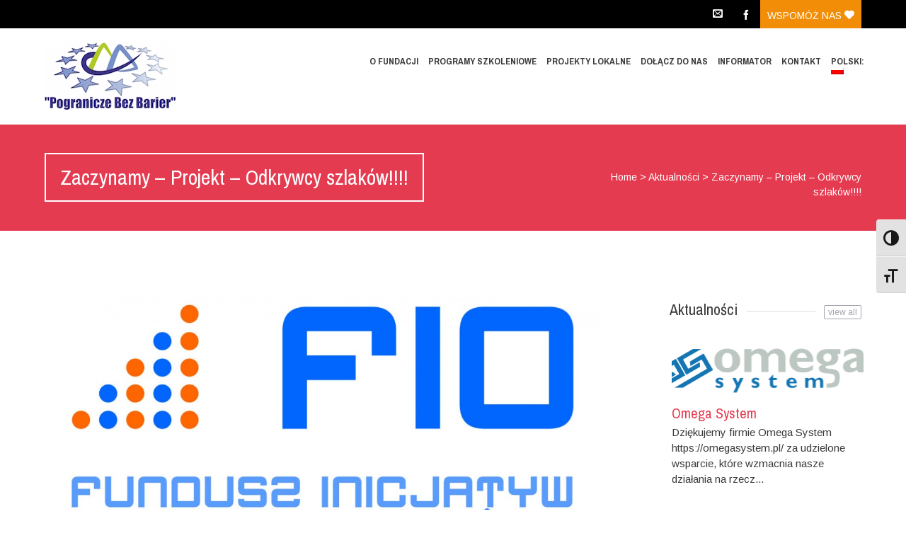

--- FILE ---
content_type: text/html; charset=UTF-8
request_url: http://pograniczebb.pl/2018/06/09/zaczynamy-projekt-odkrywcy-szlakow/
body_size: 10124
content:


<!DOCTYPE html>
<html lang="pl-PL">
<head>
	<!--  Basic Page Needs -->
	<meta charset="UTF-8" />
	<!-- Mobile Specific Meta -->
	<meta name="viewport" content="width=device-width, initial-scale=1, maximum-scale=1">
	<title>Zaczynamy &#8211; Projekt &#8211; Odkrywcy szlaków!!!! &#8211; Pogranicze Bez Barier</title>

	  <meta name='robots' content='max-image-preview:large' />
<link rel='dns-prefetch' href='//fonts.googleapis.com' />
<link rel="alternate" type="application/rss+xml" title="Pogranicze Bez Barier &raquo; Kanał z wpisami" href="http://pograniczebb.pl/feed/" />
<link rel="alternate" type="application/rss+xml" title="Pogranicze Bez Barier &raquo; Kanał z komentarzami" href="http://pograniczebb.pl/comments/feed/" />
<script type="text/javascript">
/* <![CDATA[ */
window._wpemojiSettings = {"baseUrl":"https:\/\/s.w.org\/images\/core\/emoji\/15.0.3\/72x72\/","ext":".png","svgUrl":"https:\/\/s.w.org\/images\/core\/emoji\/15.0.3\/svg\/","svgExt":".svg","source":{"concatemoji":"http:\/\/pograniczebb.pl\/wp-includes\/js\/wp-emoji-release.min.js?ver=6.5.7"}};
/*! This file is auto-generated */
!function(i,n){var o,s,e;function c(e){try{var t={supportTests:e,timestamp:(new Date).valueOf()};sessionStorage.setItem(o,JSON.stringify(t))}catch(e){}}function p(e,t,n){e.clearRect(0,0,e.canvas.width,e.canvas.height),e.fillText(t,0,0);var t=new Uint32Array(e.getImageData(0,0,e.canvas.width,e.canvas.height).data),r=(e.clearRect(0,0,e.canvas.width,e.canvas.height),e.fillText(n,0,0),new Uint32Array(e.getImageData(0,0,e.canvas.width,e.canvas.height).data));return t.every(function(e,t){return e===r[t]})}function u(e,t,n){switch(t){case"flag":return n(e,"\ud83c\udff3\ufe0f\u200d\u26a7\ufe0f","\ud83c\udff3\ufe0f\u200b\u26a7\ufe0f")?!1:!n(e,"\ud83c\uddfa\ud83c\uddf3","\ud83c\uddfa\u200b\ud83c\uddf3")&&!n(e,"\ud83c\udff4\udb40\udc67\udb40\udc62\udb40\udc65\udb40\udc6e\udb40\udc67\udb40\udc7f","\ud83c\udff4\u200b\udb40\udc67\u200b\udb40\udc62\u200b\udb40\udc65\u200b\udb40\udc6e\u200b\udb40\udc67\u200b\udb40\udc7f");case"emoji":return!n(e,"\ud83d\udc26\u200d\u2b1b","\ud83d\udc26\u200b\u2b1b")}return!1}function f(e,t,n){var r="undefined"!=typeof WorkerGlobalScope&&self instanceof WorkerGlobalScope?new OffscreenCanvas(300,150):i.createElement("canvas"),a=r.getContext("2d",{willReadFrequently:!0}),o=(a.textBaseline="top",a.font="600 32px Arial",{});return e.forEach(function(e){o[e]=t(a,e,n)}),o}function t(e){var t=i.createElement("script");t.src=e,t.defer=!0,i.head.appendChild(t)}"undefined"!=typeof Promise&&(o="wpEmojiSettingsSupports",s=["flag","emoji"],n.supports={everything:!0,everythingExceptFlag:!0},e=new Promise(function(e){i.addEventListener("DOMContentLoaded",e,{once:!0})}),new Promise(function(t){var n=function(){try{var e=JSON.parse(sessionStorage.getItem(o));if("object"==typeof e&&"number"==typeof e.timestamp&&(new Date).valueOf()<e.timestamp+604800&&"object"==typeof e.supportTests)return e.supportTests}catch(e){}return null}();if(!n){if("undefined"!=typeof Worker&&"undefined"!=typeof OffscreenCanvas&&"undefined"!=typeof URL&&URL.createObjectURL&&"undefined"!=typeof Blob)try{var e="postMessage("+f.toString()+"("+[JSON.stringify(s),u.toString(),p.toString()].join(",")+"));",r=new Blob([e],{type:"text/javascript"}),a=new Worker(URL.createObjectURL(r),{name:"wpTestEmojiSupports"});return void(a.onmessage=function(e){c(n=e.data),a.terminate(),t(n)})}catch(e){}c(n=f(s,u,p))}t(n)}).then(function(e){for(var t in e)n.supports[t]=e[t],n.supports.everything=n.supports.everything&&n.supports[t],"flag"!==t&&(n.supports.everythingExceptFlag=n.supports.everythingExceptFlag&&n.supports[t]);n.supports.everythingExceptFlag=n.supports.everythingExceptFlag&&!n.supports.flag,n.DOMReady=!1,n.readyCallback=function(){n.DOMReady=!0}}).then(function(){return e}).then(function(){var e;n.supports.everything||(n.readyCallback(),(e=n.source||{}).concatemoji?t(e.concatemoji):e.wpemoji&&e.twemoji&&(t(e.twemoji),t(e.wpemoji)))}))}((window,document),window._wpemojiSettings);
/* ]]> */
</script>
<style id='wp-emoji-styles-inline-css' type='text/css'>

	img.wp-smiley, img.emoji {
		display: inline !important;
		border: none !important;
		box-shadow: none !important;
		height: 1em !important;
		width: 1em !important;
		margin: 0 0.07em !important;
		vertical-align: -0.1em !important;
		background: none !important;
		padding: 0 !important;
	}
</style>
<link rel='stylesheet' id='wp-block-library-css' href='http://pograniczebb.pl/wp-includes/css/dist/block-library/style.min.css?ver=6.5.7' type='text/css' media='all' />
<style id='classic-theme-styles-inline-css' type='text/css'>
/*! This file is auto-generated */
.wp-block-button__link{color:#fff;background-color:#32373c;border-radius:9999px;box-shadow:none;text-decoration:none;padding:calc(.667em + 2px) calc(1.333em + 2px);font-size:1.125em}.wp-block-file__button{background:#32373c;color:#fff;text-decoration:none}
</style>
<style id='global-styles-inline-css' type='text/css'>
body{--wp--preset--color--black: #000000;--wp--preset--color--cyan-bluish-gray: #abb8c3;--wp--preset--color--white: #ffffff;--wp--preset--color--pale-pink: #f78da7;--wp--preset--color--vivid-red: #cf2e2e;--wp--preset--color--luminous-vivid-orange: #ff6900;--wp--preset--color--luminous-vivid-amber: #fcb900;--wp--preset--color--light-green-cyan: #7bdcb5;--wp--preset--color--vivid-green-cyan: #00d084;--wp--preset--color--pale-cyan-blue: #8ed1fc;--wp--preset--color--vivid-cyan-blue: #0693e3;--wp--preset--color--vivid-purple: #9b51e0;--wp--preset--gradient--vivid-cyan-blue-to-vivid-purple: linear-gradient(135deg,rgba(6,147,227,1) 0%,rgb(155,81,224) 100%);--wp--preset--gradient--light-green-cyan-to-vivid-green-cyan: linear-gradient(135deg,rgb(122,220,180) 0%,rgb(0,208,130) 100%);--wp--preset--gradient--luminous-vivid-amber-to-luminous-vivid-orange: linear-gradient(135deg,rgba(252,185,0,1) 0%,rgba(255,105,0,1) 100%);--wp--preset--gradient--luminous-vivid-orange-to-vivid-red: linear-gradient(135deg,rgba(255,105,0,1) 0%,rgb(207,46,46) 100%);--wp--preset--gradient--very-light-gray-to-cyan-bluish-gray: linear-gradient(135deg,rgb(238,238,238) 0%,rgb(169,184,195) 100%);--wp--preset--gradient--cool-to-warm-spectrum: linear-gradient(135deg,rgb(74,234,220) 0%,rgb(151,120,209) 20%,rgb(207,42,186) 40%,rgb(238,44,130) 60%,rgb(251,105,98) 80%,rgb(254,248,76) 100%);--wp--preset--gradient--blush-light-purple: linear-gradient(135deg,rgb(255,206,236) 0%,rgb(152,150,240) 100%);--wp--preset--gradient--blush-bordeaux: linear-gradient(135deg,rgb(254,205,165) 0%,rgb(254,45,45) 50%,rgb(107,0,62) 100%);--wp--preset--gradient--luminous-dusk: linear-gradient(135deg,rgb(255,203,112) 0%,rgb(199,81,192) 50%,rgb(65,88,208) 100%);--wp--preset--gradient--pale-ocean: linear-gradient(135deg,rgb(255,245,203) 0%,rgb(182,227,212) 50%,rgb(51,167,181) 100%);--wp--preset--gradient--electric-grass: linear-gradient(135deg,rgb(202,248,128) 0%,rgb(113,206,126) 100%);--wp--preset--gradient--midnight: linear-gradient(135deg,rgb(2,3,129) 0%,rgb(40,116,252) 100%);--wp--preset--font-size--small: 13px;--wp--preset--font-size--medium: 20px;--wp--preset--font-size--large: 36px;--wp--preset--font-size--x-large: 42px;--wp--preset--spacing--20: 0.44rem;--wp--preset--spacing--30: 0.67rem;--wp--preset--spacing--40: 1rem;--wp--preset--spacing--50: 1.5rem;--wp--preset--spacing--60: 2.25rem;--wp--preset--spacing--70: 3.38rem;--wp--preset--spacing--80: 5.06rem;--wp--preset--shadow--natural: 6px 6px 9px rgba(0, 0, 0, 0.2);--wp--preset--shadow--deep: 12px 12px 50px rgba(0, 0, 0, 0.4);--wp--preset--shadow--sharp: 6px 6px 0px rgba(0, 0, 0, 0.2);--wp--preset--shadow--outlined: 6px 6px 0px -3px rgba(255, 255, 255, 1), 6px 6px rgba(0, 0, 0, 1);--wp--preset--shadow--crisp: 6px 6px 0px rgba(0, 0, 0, 1);}:where(.is-layout-flex){gap: 0.5em;}:where(.is-layout-grid){gap: 0.5em;}body .is-layout-flex{display: flex;}body .is-layout-flex{flex-wrap: wrap;align-items: center;}body .is-layout-flex > *{margin: 0;}body .is-layout-grid{display: grid;}body .is-layout-grid > *{margin: 0;}:where(.wp-block-columns.is-layout-flex){gap: 2em;}:where(.wp-block-columns.is-layout-grid){gap: 2em;}:where(.wp-block-post-template.is-layout-flex){gap: 1.25em;}:where(.wp-block-post-template.is-layout-grid){gap: 1.25em;}.has-black-color{color: var(--wp--preset--color--black) !important;}.has-cyan-bluish-gray-color{color: var(--wp--preset--color--cyan-bluish-gray) !important;}.has-white-color{color: var(--wp--preset--color--white) !important;}.has-pale-pink-color{color: var(--wp--preset--color--pale-pink) !important;}.has-vivid-red-color{color: var(--wp--preset--color--vivid-red) !important;}.has-luminous-vivid-orange-color{color: var(--wp--preset--color--luminous-vivid-orange) !important;}.has-luminous-vivid-amber-color{color: var(--wp--preset--color--luminous-vivid-amber) !important;}.has-light-green-cyan-color{color: var(--wp--preset--color--light-green-cyan) !important;}.has-vivid-green-cyan-color{color: var(--wp--preset--color--vivid-green-cyan) !important;}.has-pale-cyan-blue-color{color: var(--wp--preset--color--pale-cyan-blue) !important;}.has-vivid-cyan-blue-color{color: var(--wp--preset--color--vivid-cyan-blue) !important;}.has-vivid-purple-color{color: var(--wp--preset--color--vivid-purple) !important;}.has-black-background-color{background-color: var(--wp--preset--color--black) !important;}.has-cyan-bluish-gray-background-color{background-color: var(--wp--preset--color--cyan-bluish-gray) !important;}.has-white-background-color{background-color: var(--wp--preset--color--white) !important;}.has-pale-pink-background-color{background-color: var(--wp--preset--color--pale-pink) !important;}.has-vivid-red-background-color{background-color: var(--wp--preset--color--vivid-red) !important;}.has-luminous-vivid-orange-background-color{background-color: var(--wp--preset--color--luminous-vivid-orange) !important;}.has-luminous-vivid-amber-background-color{background-color: var(--wp--preset--color--luminous-vivid-amber) !important;}.has-light-green-cyan-background-color{background-color: var(--wp--preset--color--light-green-cyan) !important;}.has-vivid-green-cyan-background-color{background-color: var(--wp--preset--color--vivid-green-cyan) !important;}.has-pale-cyan-blue-background-color{background-color: var(--wp--preset--color--pale-cyan-blue) !important;}.has-vivid-cyan-blue-background-color{background-color: var(--wp--preset--color--vivid-cyan-blue) !important;}.has-vivid-purple-background-color{background-color: var(--wp--preset--color--vivid-purple) !important;}.has-black-border-color{border-color: var(--wp--preset--color--black) !important;}.has-cyan-bluish-gray-border-color{border-color: var(--wp--preset--color--cyan-bluish-gray) !important;}.has-white-border-color{border-color: var(--wp--preset--color--white) !important;}.has-pale-pink-border-color{border-color: var(--wp--preset--color--pale-pink) !important;}.has-vivid-red-border-color{border-color: var(--wp--preset--color--vivid-red) !important;}.has-luminous-vivid-orange-border-color{border-color: var(--wp--preset--color--luminous-vivid-orange) !important;}.has-luminous-vivid-amber-border-color{border-color: var(--wp--preset--color--luminous-vivid-amber) !important;}.has-light-green-cyan-border-color{border-color: var(--wp--preset--color--light-green-cyan) !important;}.has-vivid-green-cyan-border-color{border-color: var(--wp--preset--color--vivid-green-cyan) !important;}.has-pale-cyan-blue-border-color{border-color: var(--wp--preset--color--pale-cyan-blue) !important;}.has-vivid-cyan-blue-border-color{border-color: var(--wp--preset--color--vivid-cyan-blue) !important;}.has-vivid-purple-border-color{border-color: var(--wp--preset--color--vivid-purple) !important;}.has-vivid-cyan-blue-to-vivid-purple-gradient-background{background: var(--wp--preset--gradient--vivid-cyan-blue-to-vivid-purple) !important;}.has-light-green-cyan-to-vivid-green-cyan-gradient-background{background: var(--wp--preset--gradient--light-green-cyan-to-vivid-green-cyan) !important;}.has-luminous-vivid-amber-to-luminous-vivid-orange-gradient-background{background: var(--wp--preset--gradient--luminous-vivid-amber-to-luminous-vivid-orange) !important;}.has-luminous-vivid-orange-to-vivid-red-gradient-background{background: var(--wp--preset--gradient--luminous-vivid-orange-to-vivid-red) !important;}.has-very-light-gray-to-cyan-bluish-gray-gradient-background{background: var(--wp--preset--gradient--very-light-gray-to-cyan-bluish-gray) !important;}.has-cool-to-warm-spectrum-gradient-background{background: var(--wp--preset--gradient--cool-to-warm-spectrum) !important;}.has-blush-light-purple-gradient-background{background: var(--wp--preset--gradient--blush-light-purple) !important;}.has-blush-bordeaux-gradient-background{background: var(--wp--preset--gradient--blush-bordeaux) !important;}.has-luminous-dusk-gradient-background{background: var(--wp--preset--gradient--luminous-dusk) !important;}.has-pale-ocean-gradient-background{background: var(--wp--preset--gradient--pale-ocean) !important;}.has-electric-grass-gradient-background{background: var(--wp--preset--gradient--electric-grass) !important;}.has-midnight-gradient-background{background: var(--wp--preset--gradient--midnight) !important;}.has-small-font-size{font-size: var(--wp--preset--font-size--small) !important;}.has-medium-font-size{font-size: var(--wp--preset--font-size--medium) !important;}.has-large-font-size{font-size: var(--wp--preset--font-size--large) !important;}.has-x-large-font-size{font-size: var(--wp--preset--font-size--x-large) !important;}
.wp-block-navigation a:where(:not(.wp-element-button)){color: inherit;}
:where(.wp-block-post-template.is-layout-flex){gap: 1.25em;}:where(.wp-block-post-template.is-layout-grid){gap: 1.25em;}
:where(.wp-block-columns.is-layout-flex){gap: 2em;}:where(.wp-block-columns.is-layout-grid){gap: 2em;}
.wp-block-pullquote{font-size: 1.5em;line-height: 1.6;}
</style>
<link rel='stylesheet' id='ui-font-css' href='http://pograniczebb.pl/wp-content/plugins/wp-accessibility/toolbar/fonts/css/a11y-toolbar.css?ver=1.6.7' type='text/css' media='all' />
<link rel='stylesheet' id='ui-a11y-css' href='http://pograniczebb.pl/wp-content/plugins/wp-accessibility/toolbar/css/a11y.css?ver=1.6.7' type='text/css' media='all' />
<link rel='stylesheet' id='ui-fontsize.css-css' href='http://pograniczebb.pl/wp-content/plugins/wp-accessibility/toolbar/css/a11y-fontsize.css?ver=1.6.7' type='text/css' media='all' />
<link rel='stylesheet' id='wpa-style-css' href='http://pograniczebb.pl/wp-content/plugins/wp-accessibility/css/wpa-style.css?ver=1.6.7' type='text/css' media='all' />
<style id='wpa-style-inline-css' type='text/css'>
:root { --admin-bar-top : 7px; }
</style>
<link rel='stylesheet' id='wp-lightbox-2.min.css-css' href='http://pograniczebb.pl/wp-content/plugins/wp-lightbox-2/styles/lightbox.min.pl_PL.css?ver=1.3.4' type='text/css' media='all' />
<link rel='stylesheet' id='charitas-vendors-css' href='http://pograniczebb.pl/wp-content/themes/charitas-lite/assets/styles/vendors.min.css?ver=3.2' type='text/css' media='all' />
<link rel='stylesheet' id='google-fonts-css' href='https://fonts.googleapis.com/css?family=Arimo%3A400%2C700%2C400italic%2C700italic%7CArchivo+Narrow%3A400%2C400italic%2C700italic%2C700%3Alatin%2Ccyrillic-ext%2Cgreek-ext%2Cvietnamese%2Cgreek%2Clatin-ext%2Ccyrillic&#038;ver=6.5.7' type='text/css' media='all' />
<link rel='stylesheet' id='charitaslite-style-css' href='http://pograniczebb.pl/wp-content/themes/charitas-lite/style.css?ver=3.2' type='text/css' media='all' />
<script type="text/javascript" src="http://pograniczebb.pl/wp-includes/js/jquery/jquery.min.js?ver=3.7.1" id="jquery-core-js"></script>
<script type="text/javascript" src="http://pograniczebb.pl/wp-includes/js/jquery/jquery-migrate.min.js?ver=3.4.1" id="jquery-migrate-js"></script>
<script type="text/javascript" src="http://pograniczebb.pl/wp-content/plugins/wp-accessibility/js/fingerprint.min.js?ver=1.6.7" id="wpa-fingerprintjs-js"></script>
<link rel="https://api.w.org/" href="http://pograniczebb.pl/wp-json/" /><link rel="alternate" type="application/json" href="http://pograniczebb.pl/wp-json/wp/v2/posts/784" /><link rel="EditURI" type="application/rsd+xml" title="RSD" href="http://pograniczebb.pl/xmlrpc.php?rsd" />
<meta name="generator" content="WordPress 6.5.7" />
<link rel="canonical" href="http://pograniczebb.pl/2018/06/09/zaczynamy-projekt-odkrywcy-szlakow/" />
<link rel='shortlink' href='http://pograniczebb.pl/?p=784' />
<link rel="alternate" type="application/json+oembed" href="http://pograniczebb.pl/wp-json/oembed/1.0/embed?url=http%3A%2F%2Fpograniczebb.pl%2F2018%2F06%2F09%2Fzaczynamy-projekt-odkrywcy-szlakow%2F" />
<link rel="alternate" type="text/xml+oembed" href="http://pograniczebb.pl/wp-json/oembed/1.0/embed?url=http%3A%2F%2Fpograniczebb.pl%2F2018%2F06%2F09%2Fzaczynamy-projekt-odkrywcy-szlakow%2F&#038;format=xml" />
<style type="text/css">
.qtranxs_flag_pl {background-image: url(http://pograniczebb.pl/wp-content/plugins/qtranslate-x/flags/pl.png); background-repeat: no-repeat;}
.qtranxs_flag_en {background-image: url(http://pograniczebb.pl/wp-content/plugins/qtranslate-x/flags/gb.png); background-repeat: no-repeat;}
</style>
<link hreflang="pl" href="http://pograniczebb.pl/pl/2018/06/09/zaczynamy-projekt-odkrywcy-szlakow/" rel="alternate" />
<link hreflang="en" href="http://pograniczebb.pl/en/2018/06/09/zaczynamy-projekt-odkrywcy-szlakow/" rel="alternate" />
<link hreflang="x-default" href="http://pograniczebb.pl/2018/06/09/zaczynamy-projekt-odkrywcy-szlakow/" rel="alternate" />
<meta name="generator" content="qTranslate-X 3.4.6.8" />

<meta property='og:title' content='Zaczynamy &#8211; Projekt &#8211; Odkrywcy szlaków!!!!' />
<meta property='og:site_name' content='Pogranicze Bez Barier' />
<meta property='og:url' content='http://pograniczebb.pl/2018/06/09/zaczynamy-projekt-odkrywcy-szlakow/' />
<meta property='og:type' content='article' />
<meta property='og:image' content='http://pograniczebb.pl/wp-content/uploads/2016/09/2015_logo_FIO_v1-1-500x277.jpg' />
				<style>
			a, a:visited { color: ;}

			a:focus, a:active, a:hover { color: ; }

			.teaser-page-list, #footer-widget-area, .short-content .buttons, .buttons-download, .event-info, .teaser-page-404, .announce-body, .teaser-page, .tagcloud a, .widget ul li:hover, #searchform #searchsubmit, .nav-next a:hover, .nav-previous a:hover, .progress-percent, .progress-money, .progress-percent .arrow, .progress-money .arrow, .donate_now_bt, .toggle-content-donation, .widget-title .viewall a:hover, .flexslider-news .flex-button-red a:hover, .entry-header-comments .reply a:hover, .share-buttons, #flexslider-gallery-carousel, .menu-language-menu-container ul li a:hover, .menu-language-menu-container ul .current a, ul.nav-menu ul a:hover, .nav-menu ul ul a:hover, #toolbar .tb-list .search-items, #toolbar .tb-list .search a:hover, #toolbar .tb-list .search:hover { background:  ;}

			h1,h2,h3,h4,h5,h6, .candidate .name, figure:hover .mask-square, .nav-menu .current_page_item > a, .nav-menu .current_page_ancestor > a, .nav-menu .current-menu-item > a, .nav-menu .current-menu-ancestor > a {color:  ;}

			.tagcloud a:hover {color: !important;}

			.nav-next a:hover, .nav-previous a:hover, .toggle-content-donation, .widget-title .viewall a:hover, .flexslider-news .flex-button-red a, .entry-header-comments .reply a:hover {border: 1px solid !important;}

			.flex-active {border-top: 3px solid ;}

			.flex-content .flex-button a:hover {background:; }

			.latestnews-body .flex-direction-nav a {background-color: ;}

			.entry-content blockquote {border-left: 3px solid ;}
			#toolbar, .site-info, #flexslider-gallery-carousel .flex-active-slide, .mean-container .mean-bar, .social-widget-margin a, .social-widget-margin a:visited  {	background: ; }
			.flickr-widget-body a:hover {border: 1px solid ;}
		</style>
	</head>
<body class="post-template-default single single-post postid-784 single-format-standard">
	<div id="page">

		<!-- Toolbar -->
		<div id="toolbar">
			<div class="container_16">

				<div class="grid_16">

					
					<ul class="tb-list">

						
						
													<li class="contact"><a href="http://pograniczebb.pl/kontakt/"><i class="icon-envelope"></i></a></li>
						
													<li class="share-item-icon-facebook mt"><a target="_blank" title="Facebook" href="https://www.facebook.com/pograniczebb/"><i class="icon-facebook"></i></a></li>
						
						

						
													<li class="donate"><a href="http://pograniczebb.pl/wspomoz-nas/">Wspomóż nas <i class="icon-heart"></i></a></li>
						
					</ul>
					<div class="clear"></div>
				</div>
			</div>
			<div class="clear"></div>
		</div>
		<!-- /#toolbar -->

		<header id="branding" class="site-header" role="banner">
			<div id="sticky_navigation">
				<div class="container_16">
					<hgroup class="fleft grid_5">
							<h1 id="site-title">
								<a href="http://pograniczebb.pl/" title="Pogranicze Bez Barier - " rel="home">
																	<img src="http://pograniczebb.pl/wp-content/uploads/2015/08/logo-niebieskie12.jpg">
																</a>
							</h1>
								<h2 id="site-description"></h2>
					</hgroup>

					<nav role="navigation" class="site-navigation main-navigation grid_11" id="site-navigation">
						<div class="menu-main-menu-container"><ul id="menu-main-menu" class="nav-menu"><li id="menu-item-15" class="menu-item menu-item-type-post_type menu-item-object-page menu-item-has-children menu-item-15"><a href="http://pograniczebb.pl/o-fundacji/">O Fundacji</a>
<ul class="sub-menu">
	<li id="menu-item-18" class="menu-item menu-item-type-post_type menu-item-object-page menu-item-18"><a href="http://pograniczebb.pl/o-fundacji/cele/">Cele</a></li>
	<li id="menu-item-17" class="menu-item menu-item-type-post_type menu-item-object-page menu-item-17"><a href="http://pograniczebb.pl/o-fundacji/dzialania/">Działania</a></li>
	<li id="menu-item-16" class="menu-item menu-item-type-post_type menu-item-object-page menu-item-16"><a href="http://pograniczebb.pl/o-fundacji/statut/">Statut</a></li>
	<li id="menu-item-24" class="menu-item menu-item-type-post_type menu-item-object-page menu-item-24"><a href="http://pograniczebb.pl/o-fundacji/zalozyciel/">Założyciel</a></li>
	<li id="menu-item-329" class="menu-item menu-item-type-post_type menu-item-object-page menu-item-329"><a href="http://pograniczebb.pl/o-fundacji/wolontariusze/">Wolontariusze</a></li>
	<li id="menu-item-151" class="menu-item menu-item-type-post_type menu-item-object-page menu-item-151"><a href="http://pograniczebb.pl/o-fundacji/galeria/">Galeria</a></li>
	<li id="menu-item-486" class="menu-item menu-item-type-post_type menu-item-object-page menu-item-486"><a href="http://pograniczebb.pl/o-fundacji/sprawozdania-2/">Sprawozdania</a></li>
	<li id="menu-item-1613" class="menu-item menu-item-type-post_type menu-item-object-page menu-item-1613"><a href="http://pograniczebb.pl/o-fundacji/partnerzy/">Partnerzy</a></li>
	<li id="menu-item-23" class="menu-item menu-item-type-post_type menu-item-object-page menu-item-23"><a href="http://pograniczebb.pl/o-fundacji/wspieraja-nas/">Wspierają nas</a></li>
	<li id="menu-item-124" class="menu-item menu-item-type-post_type menu-item-object-page menu-item-124"><a href="http://pograniczebb.pl/aktualnosci/">Aktualności</a></li>
</ul>
</li>
<li id="menu-item-1403" class="menu-item menu-item-type-custom menu-item-object-custom menu-item-has-children menu-item-1403"><a href="#">Programy Szkoleniowe</a>
<ul class="sub-menu">
	<li id="menu-item-1404" class="menu-item menu-item-type-taxonomy menu-item-object-category menu-item-1404"><a href="http://pograniczebb.pl/category/skituring/">Skituring</a></li>
	<li id="menu-item-1688" class="menu-item menu-item-type-taxonomy menu-item-object-category menu-item-1688"><a href="http://pograniczebb.pl/category/wspinaczka/">Wspinaczka</a></li>
</ul>
</li>
<li id="menu-item-1399" class="menu-item menu-item-type-taxonomy menu-item-object-category menu-item-has-children menu-item-1399"><a href="http://pograniczebb.pl/category/projekty-lokalne/">Projekty lokalne</a>
<ul class="sub-menu">
	<li id="menu-item-1400" class="menu-item menu-item-type-taxonomy menu-item-object-category menu-item-1400"><a href="http://pograniczebb.pl/category/projekty-lokalne/fio/">FIO</a></li>
	<li id="menu-item-1402" class="menu-item menu-item-type-post_type menu-item-object-page menu-item-1402"><a href="http://pograniczebb.pl/ministerstwo-sportu-i-turystyki/">MSiT</a></li>
	<li id="menu-item-1401" class="menu-item menu-item-type-taxonomy menu-item-object-category menu-item-1401"><a href="http://pograniczebb.pl/category/projekty-lokalne/pzu/">PZU</a></li>
</ul>
</li>
<li id="menu-item-34" class="menu-item menu-item-type-post_type menu-item-object-page menu-item-34"><a href="http://pograniczebb.pl/wspomoz-nas/">Dołącz do nas</a></li>
<li id="menu-item-540" class="menu-item menu-item-type-post_type menu-item-object-page menu-item-has-children menu-item-540"><a href="http://pograniczebb.pl/informator-2/">Informator</a>
<ul class="sub-menu">
	<li id="menu-item-509" class="menu-item menu-item-type-post_type menu-item-object-page menu-item-509"><a href="http://pograniczebb.pl/informator-2/trasy/">Trasy</a></li>
	<li id="menu-item-510" class="menu-item menu-item-type-post_type menu-item-object-page menu-item-has-children menu-item-510"><a href="http://pograniczebb.pl/informator-2/atrakcje/">Atrakcje</a>
	<ul class="sub-menu">
		<li id="menu-item-515" class="menu-item menu-item-type-post_type menu-item-object-page menu-item-515"><a href="http://pograniczebb.pl/informator-2/obiekty/geopark-glinka/">Geopark Glinka</a></li>
		<li id="menu-item-536" class="menu-item menu-item-type-post_type menu-item-object-page menu-item-536"><a href="http://pograniczebb.pl/informator-2/obiekty/park-linowy-w-milowce/">Góra Żar</a></li>
		<li id="menu-item-560" class="menu-item menu-item-type-post_type menu-item-object-page menu-item-560"><a href="http://pograniczebb.pl/informator-2/atrakcje/park-linowy-milowka/">Park Linowy Milówka</a></li>
	</ul>
</li>
	<li id="menu-item-511" class="menu-item menu-item-type-post_type menu-item-object-page menu-item-511"><a href="http://pograniczebb.pl/informator-2/obiekty/">Obiekty</a></li>
</ul>
</li>
<li id="menu-item-33" class="menu-item menu-item-type-post_type menu-item-object-page menu-item-33"><a href="http://pograniczebb.pl/kontakt/">Kontakt</a></li>
<li id="menu-item-7" class="qtranxs-lang-menu qtranxs-lang-menu-pl menu-item menu-item-type-custom menu-item-object-custom menu-item-has-children menu-item-7"><a title="Polski" href="#">Polski:&nbsp;<img src="http://pograniczebb.pl/wp-content/plugins/qtranslate-x/flags/pl.png" alt="Polski" /></a>
<ul class="sub-menu">
	<li id="menu-item-1689" class="qtranxs-lang-menu-item qtranxs-lang-menu-item-pl menu-item menu-item-type-custom menu-item-object-custom menu-item-1689"><a title="Polski" href="http://pograniczebb.pl/pl/2018/06/09/zaczynamy-projekt-odkrywcy-szlakow/"><img src="http://pograniczebb.pl/wp-content/plugins/qtranslate-x/flags/pl.png" alt="Polski" />&nbsp;Polski</a></li>
	<li id="menu-item-1690" class="qtranxs-lang-menu-item qtranxs-lang-menu-item-en menu-item menu-item-type-custom menu-item-object-custom menu-item-1690"><a title="English" href="http://pograniczebb.pl/en/2018/06/09/zaczynamy-projekt-odkrywcy-szlakow/"><img src="http://pograniczebb.pl/wp-content/plugins/qtranslate-x/flags/gb.png" alt="English" />&nbsp;English</a></li>
</ul>
</li>
</ul></div>					</nav>

					<!-- Mobile navigation -->

					<div class="grid_16 mob-nav"></div>

					<!-- .site-navigation .main-navigation -->
					<div class="clear"></div>
				</div>
			</div>
		</header>
		<!-- #masthead .site-header -->

	<div class="item teaser-page-list">

		<div class="container_16">
			<aside class="grid_10">
				<h1 class="page-title">Zaczynamy &#8211; Projekt &#8211; Odkrywcy szlaków!!!!</h1>			</aside>
							<div class="grid_6">
					<div id="rootline">
						<a href="http://pograniczebb.pl/">Home</a> > <a href="http://pograniczebb.pl/category/aktualnosci/">Aktualności</a> > <span class="current">Zaczynamy &#8211; Projekt &#8211; Odkrywcy szlaków!!!!</span>					</div>
				</div>
						<div class="clear"></div>
		</div>
	</div>


<div id="main" class="site-main container_16">
	<div class="inner">
		<div id="primary" class="grid_11 suffix_1">
			
	<article id="post-784" class="single post-784 post type-post status-publish format-standard has-post-thumbnail hentry category-aktualnosci">
		<div class="entry-content">

							<figure>
					<img width="1200" height="661" src="http://pograniczebb.pl/wp-content/uploads/2016/09/2015_logo_FIO_v1-1-1200x661.jpg" class="attachment-charitas-lite-big-thumb size-charitas-lite-big-thumb wp-post-image" alt="" decoding="async" loading="lazy" srcset="http://pograniczebb.pl/wp-content/uploads/2016/09/2015_logo_FIO_v1-1-1200x661.jpg 1200w, http://pograniczebb.pl/wp-content/uploads/2016/09/2015_logo_FIO_v1-1-272x150.jpg 272w" sizes="(max-width: 1200px) 100vw, 1200px" />				</figure>
			
			<div class="clear"></div>

			<div class="long-description">
				<p>&#8217;Projekt &#8211; Odkrywcy szlaków&#8221; to tytuł naszego  projektu , który został doceniony przez komisję oceniający projekty zgłoszone do Funduszu Inicjatyw Obywatelskich. Do końca tego roku planujemy zorganizowanie kilku wypraw z osobami niepełnosprawnymi, szkoleń dla wolontariuszy, między innymi z zakresu radzenia sobie ze stresem , zachowania w sytuacjach kryzysowych , planujemy zakupy sprzętu, rajdy szlakiem Legionów Polskich. Bardzo się cieszymy , bo to dla nas wielki sukces i potwierdzenie , że to co robimy ma sens.(J.G.)</p>
<p style="text-align: left;"><a href="http://pograniczebb.pl/wp-content/uploads/2016/09/2015_logo_FIO_v1-1.jpg" rel="lightbox[784]"><img loading="lazy" decoding="async" class="alignleft size-medium wp-image-376" src="http://pograniczebb.pl/wp-content/uploads/2016/09/2015_logo_FIO_v1-1-300x187.jpg" alt="" width="300" height="187" srcset="http://pograniczebb.pl/wp-content/uploads/2016/09/2015_logo_FIO_v1-1-300x187.jpg 300w, http://pograniczebb.pl/wp-content/uploads/2016/09/2015_logo_FIO_v1-1-1024x638.jpg 1024w, http://pograniczebb.pl/wp-content/uploads/2016/09/2015_logo_FIO_v1-1.jpg 1211w" sizes="(max-width: 300px) 100vw, 300px" /></a></p>
							</div>
			<div class="clear"></div>
			<div class="entry-meta-press">

				<!-- Date -->
									<time class="entry-date fleft" datetime="2018-06-09T19:29:42+00:00">
						<i class="icon-calendar"></i> 9 June 2018 at 19:29					</time>
				
				<!-- Category -->
									<div class="category-i fleft">
						<i class="icon-folder"></i> <a href="http://pograniczebb.pl/category/aktualnosci/" rel="category tag">Aktualności</a>					</div>
				

				
				<!-- Author -->
									<div class="author-i">
						<i class="icon-user"></i> <a href="http://pograniczebb.pl/author/dominika/">dominika</a>
					</div>
								<div class="clear"></div>
			</div>

		</div>
		<div class="clear"></div>
	</article>

	
<a name="comments"></a>
<div class="comments">
	
								</div>
<!-- end #comments -->

		</div><!-- #content -->

		
<div id="secondary" class="grid_4 widget-area" role="complementary">
	
		
			
				<aside class="widget WPlookPosts">
					<div class="widget-title">
						<h3>Aktualności</h3>
													<div class="viewall fright"><a href="/category/aktualnosci/" class="radius" title="View all posts">view all</a></div>
						
						<div class="clear"></div>
					</div>

					<div class="widget-causes-body">

						
							<article class="cause-item">
																	<figure>
										<a title="Omega System" href="http://pograniczebb.pl/2025/12/07/omega-system/">
											<img width="272" height="77" src="http://pograniczebb.pl/wp-content/uploads/2025/12/logo1-272x77.png" class="attachment-charitas-lite-small-thumb size-charitas-lite-small-thumb wp-post-image" alt="" decoding="async" loading="lazy" />												<div class="mask radius">
											<div class="mask-square"><i class="icon-link"></i></div>
										</div>
										</a>
									</figure>
								
								<h3 class="entry-header">
									<a title="Omega System" href="http://pograniczebb.pl/2025/12/07/omega-system/">Omega System</a>
								</h3>

								<div class="short-description">
									<p>Dziękujemy firmie Omega System https://omegasystem.pl/ za udzielone wsparcie, które wzmacnia nasze działania na rzecz...</p>
								</div>
							</article>

											</div>
				</aside>
									</div>
		<div class="clear"></div>
	</div><!-- #primary -->
</div>

<meta charset="utf-8">
<center><strong></strong><br /><img class="wp-image-169 size-large" src="http://pograniczebb.pl/wp-content/uploads/2023/03/baner-plus-pzu-scaled.jpg"  width="1920" height="138" /></center>
	<div id="footer-widget-area">

	<div id="footer-widget-area">
	<!-- Footer -->
		<footer id="colophon" class="site-footer" role="contentinfo">
			<div id="tertiary" class="sidebar-container" role="complementary">
									<div class="container_16">

													<!-- First Widget Area -->
							<div class="grid_4">
								<aside id="text-2" class="widget widget_text"><h3>O Fundacji&#8230;</h3>			<div class="textwidget"><p style="text-align: justify;">Fundacja Pogranicze Bez Barier powstała w 2014 roku. Fundatorem Fundacji i zarazem prezesem jest Bogumił Kanik, społecznie ratownik górski (ochotnik) Grupy Beskidzkiej GOPR. Fundacje jest otwarta na wszelkie wspólne działania na rzecz aktywizacji osób niepełnosprawnych po przez sport i turystykę górską. Zapraszamy wszystkich, którym nie obce są nasze cele do współpracy z nami.</p>
</div>
		</aside>							</div>
						
													<!-- Second Widget Area -->
							<div class="grid_4">
								<aside id="text-3" class="widget widget_text"><h3>Kontakt</h3>			<div class="textwidget"><p> Fundacja Wspierania Inicjatyw Społecznych<br />
„Pogranicze Bez Barier”<br />
ul. Starzyńskiego 13/10<br />
43-316 Bielsko-Biała</p>
<p>E-mail: <a href="mailto:pograniczebb@gmail.com">pograniczebb@gmail.com</a><br />
Telefon: <a href="tel:+48694460775">+48 694 460 775</a></p>
</div>
		</aside>							</div>
						
													<!-- Third Widget Area -->
							<div class="grid_4">
								<aside id="nav_menu-3" class="widget widget_nav_menu"><h3>Podręczne menu</h3><div class="menu-podreczne-menu-container"><ul id="menu-podreczne-menu" class="menu"><li id="menu-item-111" class="menu-item menu-item-type-post_type menu-item-object-page menu-item-111"><a href="http://pograniczebb.pl/o-fundacji/">O Fundacji</a></li>
<li id="menu-item-112" class="menu-item menu-item-type-post_type menu-item-object-page menu-item-112"><a href="http://pograniczebb.pl/wspomoz-nas/">Dołącz do nas</a></li>
<li id="menu-item-114" class="menu-item menu-item-type-post_type menu-item-object-page menu-item-114"><a href="http://pograniczebb.pl/kontakt/">Kontakt</a></li>
</ul></div></aside>							</div>
						
													<!-- Forth Widget Area -->
							<div class="grid_4">
								<aside id="wplooksocial-2" class="widget widget_wplooksocial"><h3>Obserwuj nas</h3><div class='social-widget-body'><div class='social-widget-margin'><div class='social-item-facebook'><a href='https://www.facebook.com/pograniczebb/' target='_blank'><i class='icon-facebook'></i></a></div><div class='clear'></div></div></div></aside>							</div>
						
						<div class="clear"></div>
					</div>
							</div>

			<!-- Site Info -->
			<div class="site-info">
				<div class="container_16">

					<!-- CopyRight -->
					<div class="grid_8">
						<p class="copy">
													</p>
					</div>
					<!-- Design By -->
					<div class="grid_8">
						<p class="designby">Designed by <a href="https://wplook.com/product/themes/non-profit/charitas-charity-nonprofit-wordpress-theme/?utm_source=footer&utm_medium=link&utm_campaign=Charitas-Lite" title="WPlook Studio" rel="nofollow" target="_blank">WPlook Studio</a></p>
					</div>
					<div class="clear"></div>
				</div>
			</div><!-- .site-info -->
		</footer><!-- #colophon .site-footer -->

	</div>
	<!-- /#page -->
	<script type="text/javascript" id="wpa-toolbar-js-extra">
/* <![CDATA[ */
var wpatb = {"location":"body","is_rtl":"ltr","is_right":"reversed","responsive":"a11y-non-responsive","contrast":"Toggle High Contrast","grayscale":"Toggle Grayscale","fontsize":"Toggle Font size","enable_grayscale":"false","enable_fontsize":"true","enable_contrast":"true"};
/* ]]> */
</script>
<script type="text/javascript" src="http://pograniczebb.pl/wp-content/plugins/wp-accessibility/js/wpa-toolbar.min.js?ver=1.6.7" id="wpa-toolbar-js"></script>
<script type="text/javascript" id="ui-a11y-js-extra">
/* <![CDATA[ */
var wpa11y = {"path":"http:\/\/pograniczebb.pl\/wp-content\/plugins\/wp-accessibility\/toolbar\/css\/a11y-contrast.css"};
/* ]]> */
</script>
<script type="text/javascript" src="http://pograniczebb.pl/wp-content/plugins/wp-accessibility/js/a11y.min.js?ver=1.6.7" id="ui-a11y-js"></script>
<script type="text/javascript" id="wp-jquery-lightbox-js-extra">
/* <![CDATA[ */
var JQLBSettings = {"fitToScreen":"1","resizeSpeed":"400","displayDownloadLink":"0","navbarOnTop":"0","loopImages":"","resizeCenter":"","marginSize":"0","linkTarget":"","help":"","prevLinkTitle":"previous image","nextLinkTitle":"next image","prevLinkText":"\u00ab Previous","nextLinkText":"Next \u00bb","closeTitle":"close image gallery","image":"Image ","of":" of ","download":"Download","jqlb_overlay_opacity":"50","jqlb_overlay_color":"#000000","jqlb_overlay_close":"1","jqlb_border_width":"10","jqlb_border_color":"#ffffff","jqlb_border_radius":"0","jqlb_image_info_background_transparency":"100","jqlb_image_info_bg_color":"#ffffff","jqlb_image_info_text_color":"#000000","jqlb_image_info_text_fontsize":"10","jqlb_show_text_for_image":"1","jqlb_next_image_title":"next image","jqlb_previous_image_title":"previous image","jqlb_next_button_image":"http:\/\/pograniczebb.pl\/wp-content\/plugins\/wp-lightbox-2\/styles\/images\/pl_PL\/next.gif","jqlb_previous_button_image":"http:\/\/pograniczebb.pl\/wp-content\/plugins\/wp-lightbox-2\/styles\/images\/pl_PL\/prev.gif","jqlb_maximum_width":"","jqlb_maximum_height":"","jqlb_show_close_button":"1","jqlb_close_image_title":"close image gallery","jqlb_close_image_max_heght":"22","jqlb_image_for_close_lightbox":"http:\/\/pograniczebb.pl\/wp-content\/plugins\/wp-lightbox-2\/styles\/images\/pl_PL\/closelabel.gif","jqlb_keyboard_navigation":"1","jqlb_popup_size_fix":"0"};
/* ]]> */
</script>
<script type="text/javascript" src="http://pograniczebb.pl/wp-content/plugins/wp-lightbox-2/js/dist/wp-lightbox-2.min.js?ver=1.3.4.1" id="wp-jquery-lightbox-js"></script>
<script type="text/javascript" src="http://pograniczebb.pl/wp-content/themes/charitas-lite/assets/javascripts/base.min.js?ver=6.5.7" id="base-js"></script>
<script type="text/javascript" src="http://pograniczebb.pl/wp-content/themes/charitas-lite/assets/javascripts/jquery.flexslider.min.js?ver=6.5.7" id="flexslider-js"></script>
<script type="text/javascript" src="http://pograniczebb.pl/wp-content/themes/charitas-lite/assets/javascripts/jquery.meanmenu.min.js?ver=6.5.7" id="meanmenu-js"></script>
<script type="text/javascript" src="http://pograniczebb.pl/wp-content/themes/charitas-lite/assets/javascripts/jquery.fitvids.min.js?ver=6.5.7" id="fitvids-js"></script>
<script type="text/javascript" id="wpa.longdesc-js-extra">
/* <![CDATA[ */
var wpald = {"url":"http:\/\/pograniczebb.pl\/wp-json\/wp\/v2\/media","type":"jquery","text":"<span class=\"dashicons dashicons-media-text\" aria-hidden=\"true\"><\/span><span class=\"screen-reader\">Long Description<\/span>"};
/* ]]> */
</script>
<script type="text/javascript" src="http://pograniczebb.pl/wp-content/plugins/wp-accessibility/js/longdesc.min.js?ver=1.6.7" id="wpa.longdesc-js"></script>
<script type="text/javascript" id="wp-accessibility-js-extra">
/* <![CDATA[ */
var wpa = {"skiplinks":{"enabled":false,"output":""},"target":"","tabindex":"","underline":{"enabled":false,"target":"a"},"dir":"ltr","lang":"pl-PL","titles":"1","labels":"1","wpalabels":{"s":"Search","author":"Name","email":"Email","url":"Website","comment":"Comment"},"current":"","errors":"","tracking":"1","ajaxurl":"http:\/\/pograniczebb.pl\/wp-admin\/admin-ajax.php","security":"c436728079","action":"wpa_stats_action","url":"http:\/\/pograniczebb.pl\/2018\/06\/09\/zaczynamy-projekt-odkrywcy-szlakow\/","post_id":"784"};
/* ]]> */
</script>
<script type="text/javascript" src="http://pograniczebb.pl/wp-content/plugins/wp-accessibility/js/wp-accessibility.min.js?ver=1.6.7" id="wp-accessibility-js"></script>
</body>
</html>


--- FILE ---
content_type: text/css
request_url: http://pograniczebb.pl/wp-content/themes/charitas-lite/style.css?ver=3.2
body_size: 10944
content:
/*
Theme Name: Charitas Lite
Theme URI: https://wplook.com/theme/charitas-charity-nonprofit-wordpress-theme/
Author: WPlook Studio
Author URI: https://wplook.com/
Description: WordPress Theme for Charity, NonProfit Organizations, Foundation. Charitas Lite is a simple and clean but still professional theme that is best suited for Charity, NGO (Non-governmental organization), foundations, churches, political organizations etc. The theme is ideal for organizations that want a modern and eye catching website to tell their story and raise funds. Now, The theme is compatible with WordPress 5+, Gutenberg BLocks, WooCommerce and PHP 7.3+. If you want to contribute to this theme or you found a bug, please submit an issue on <a href="https://github.com/victoras/charitas-lite">GitHub</a>. <a href="http://themes.wplook.com/?themename=charitas-lite">Theme Demo</a>.
Version: 3.2
Requires at least: 5.0
Tested up to: 5.6
Requires PHP: 7.0
License: GNU General Public License
License URI: http://www.gnu.org/licenses/gpl-3.0.html
Text Domain: charitas-lite
Tags: blog, footer-widgets, two-columns, right-sidebar, custom-background, custom-colors, custom-header, custom-menu, editor-style, featured-image-header, front-page-post-form, microformats, post-formats, sticky-post, theme-options, threaded-comments, translation-ready
Domain Path: /languages
*/
.sticky {
  background: #f3f3f3;
}

/*  ----------------------------------------------------------
  Default Colors
= = = = = = = = = = = = = = = = = = = = = = = = = = = = = = */
a,
a:visited {
  color: #e53b51;
}

a:focus,
a:active,
a:hover {
  color: #c9253a;
}

.teaser-page-list,
#footer-widget-area,
.short-content .buttons,
.buttons-download,
.event-info,
.teaser-page-404,
.announce-body,
.teaser-page,
.tagcloud a,
.widget ul li:hover,
#searchform #searchsubmit,
.nav-next a:hover,
.nav-previous a:hover,
.progress-percent,
.progress-money,
.progress-percent .arrow,
.progress-money .arrow,
.donate_now_bt,
.toggle-content-donation,
.widget-title .viewall a:hover,
.flexslider-news .flex-button-red a:hover,
.entry-header-comments .reply a:hover,
.share-buttons,
#flexslider-gallery-carousel,
.menu-language-menu-container ul li a:hover,
.menu-language-menu-container ul .current a,
ul.nav-menu ul a:hover,
.nav-menu ul ul a:hover,
#toolbar .tb-list .search-items,
#toolbar .tb-list .search a:hover,
#toolbar .tb-list .search:hover {
  background: #e53b51;
}

h1,
h2,
h3,
h4,
h5,
h6,
.candidate .name,
figure:hover .mask-square,
.nav-menu .current_page_item>a,
.nav-menu .current_page_ancestor>a,
.nav-menu .current-menu-item>a,
.nav-menu .current-menu-ancestor>a {
  color: #e53b51;
}

.tagcloud a:hover {
  color: #c9253a !important;
}

.nav-next a:hover,
.nav-previous a:hover,
.toggle-content-donation,
.widget-title .viewall a:hover,
.flexslider-news .flex-button-red a,
.entry-header-comments .reply a:hover {
  border: 1px solid #e53b51 !important;
}

.flex-active {
  border-top: 3px solid #e53b51;
}

.flex-content .flex-button a:hover {
  background: #e53b51;
}

.latestnews-body .flex-direction-nav a {
  background-color: #e53b51;
}

.entry-content blockquote {
  border-left: 3px solid #e53b51;
}

#toolbar,
.site-info,
#flexslider-gallery-carousel .flex-active-slide,
.mean-container .mean-bar,
.social-widget-margin a,
.social-widget-margin a:visited {
  background: #000000;
}

.flickr-widget-body a:hover {
  border: 1px solid #000000;
}

/*  ----------------------------------------------------------
  Reset default browser CSS.
= = = = = = = = = = = = = = = = = = = = = = = = = = = = = = */
/*  ----------------------------------------------------------
  Based on work by Eric Meyer and html5doctor.com
= = = = = = = = = = = = = = = = = = = = = = = = = = = = = = */
html,
body,
div,
span,
applet,
object,
iframe,
h1,
h2,
h3,
h4,
h5,
h6,
p,
blockquote,
pre,
a,
abbr,
acronym,
address,
cite,
code,
del,
dfn,
em,
font,
ins,
kbd,
q,
s,
samp,
strike,
strong,
sub,
sup,
tt,
var,
dl,
dt,
dd,
ol,
ul,
li,
fieldset,
form,
label,
legend,
table,
caption,
tbody,
tfoot,
thead,
tr,
th,
td {
  border: 0;
  font-family: inherit;
  font-size: 100%;
  font-style: inherit;
  font-weight: inherit;
  margin: 0;
  outline: 0;
  padding: 0;
  vertical-align: baseline;
}

article,
aside,
details,
figcaption,
figure,
footer,
header,
hgroup,
menu,
nav,
section {
  display: block;
}

/*  ----------------------------------------------------------
    Remember to define focus styles!
  = = = = = = = = = = = = = = = = = = = = = = = = = = = = = = */
:focus {
  outline: 0;
}

body {
  background: #fff;
  line-height: 1;
}

ol,
ul {
  list-style: none;
}

/*  ----------------------------------------------------------
  Tables still need 'cellspacing="0"' in the markup
= = = = = = = = = = = = = = = = = = = = = = = = = = = = = = */
table {
  border-collapse: separate;
  border-spacing: 0;
}

caption,
th,
td {
  font-weight: normal;
  text-align: left;
}

blockquote:before,
blockquote:after,
q:before,
q:after {
  content: "";
}

blockquote,
q {
  quotes: """";
}

a img {
  border: 0;
}

/*  ----------------------------------------------------------
  Alignment
= = = = = = = = = = = = = = = = = = = = = = = = = = = = = = */
.alignleft {
  display: inline;
  float: left;
  margin-right: 1.5em;
}

.alignright {
  display: inline;
  float: right;
  margin-left: 1.5em;
}

.aligncenter {
  clear: both;
  display: block;
  margin-left: auto;
  margin-right: auto;
}

/*  ----------------------------------------------------------
  Global
= = = = = = = = = = = = = = = = = = = = = = = = = = = = = = */
body,
input,
textarea {
  color: #3b3b3d;
  font-size: 14px;
  font-family: 'Arimo', sans-serif;
  line-height: 1.5;
  -webkit-font-smoothing: antialiased;
}

.clear {
  clear: both;
}

.clear-widget {
  clear: both;
  padding: 30px 0;
}

.fleft {
  float: left;
}

.fright {
  float: right;
}

.radius {
  border-radius: 2px;
}

.radius-bottom {
  -webkit-border-bottom-right-radius: 2px;
  -webkit-border-bottom-left-radius: 2px;
  -moz-border-radius-bottomright: 2px;
  -moz-border-radius-bottomleft: 2px;
  border-bottom-right-radius: 2px;
  border-bottom-left-radius: 2px;
}

.no-mb {
  padding-bottom: 0px !important;
}

.no-mt {
  padding-top: 0 !important;
}

/*  ----------------------------------------------------------
  Headings
= = = = = = = = = = = = = = = = = = = = = = = = = = = = = = */
h1,
h2,
h3,
h4,
h5,
h6 {
  clear: both;
  font-family: 'Archivo Narrow', sans-serif;
}

hr {
  background-color: #ccc;
  border: 0;
  height: 1px;
  margin-bottom: 1.5em;
}

h1 {
  font-size: 30px;
}

h2 {
  font-size: 24px;
}

h3 {
  font-size: 22px;
}

h4 {
  font-size: 20px;
}

h5 {
  font-size: 18px;
}

h6 {
  font-size: 16px;
}

/*  ----------------------------------------------------------
  Text elements
= = = = = = = = = = = = = = = = = = = = = = = = = = = = = = */
p {
  margin-bottom: 1.5em;
  font-size: 15px;
}

ul,
ol {
  margin: 0 0 1.5em 2.5em;
}

ul {
  list-style: square;
}

ol {
  list-style-type: decimal;
}

ol ol {
  list-style: upper-alpha;
}

ol ol ol {
  list-style: lower-roman;
}

ol ol ol ol {
  list-style: lower-alpha;
}

ul ul,
ol ol,
ul ol,
ol ul {
  margin-bottom: 0;
}

dl {
  margin: 0 1.5em;
}

dt {
  font-weight: bold;
}

dd {
  margin-bottom: 1.5em;
}

strong {
  font-weight: bold;
}

cite,
em,
i {
  font-style: italic;
}

blockquote {
  font-style: italic;
  margin: 0 3em;
}

blockquote em,
blockquote i,
blockquote cite {
  font-style: normal;
}

pre {
  background: #f4f4f4;
  font: 13px "Courier 10 Pitch", Courier, monospace;
  line-height: 1.5;
  margin-bottom: 1.5em;
  padding: 0.75em 1.5em;
  color: #666;
  margin: 20px 0;
  overflow: auto;
  white-space: pre;
  white-space: pre-wrap;
  word-wrap: break-word;
}

code,
kbd {
  font: 13px Monaco, Consolas, "Andale Mono", "DejaVu Sans Mono", monospace;
  background: #f3f3f3;
  padding: 2px 5px;
  display: block;
}

abbr,
acronym {
  border-bottom: 1px dotted #666;
  cursor: help;
}

ins {
  background: #fff9c0;
  text-decoration: none;
}

sup,
sub {
  font-size: 10px;
  height: 0;
  line-height: 1;
  position: relative;
  vertical-align: baseline;
}

sup {
  bottom: 1ex;
}

sub {
  top: .5ex;
}

input[type=text],
textarea {
  border: 1px solid #888;
}

textarea {
  padding-left: 3px;
  width: 98%;
}

input[type=text] {
  padding: 3px;
}

/*  ----------------------------------------------------------
  Text meant only for screen readers
= = = = = = = = = = = = = = = = = = = = = = = = = = = = = = */
.screen-reader-text {
  position: absolute !important;
  clip: rect(1px 1px 1px 1px);
  /* IE6, IE7 */
  clip: rect(1px, 1px, 1px, 1px);
}

.teaser-page {
  height: 350px;
  width: 100%;
}

.teaser-page-list {
  min-height: 150px;
  width: 100%;
}

.teaser-page-404 {
  height: 400px;
  width: 100%;
}

#main {
  background: #fff;
}

#main .inner {
  padding: 95px 0;
}

/*  ----------------------------------------------------------
  Header
= = = = = = = = = = = = = = = = = = = = = = = = = = = = = = */
#sticky_navigation {
  position: fixed;
  top: 0;
  left: 0;
  background: #fff;
  width: 100%;
  z-index: 999;
  padding: 20px 0;
  min-height: 60px;
  border-bottom: 1px solid #f3f3f3;
}

#toolbar {
  min-height: 40px;
}

#toolbar .tb-list {
  float: right !important;
  text-align: right !important;
  margin: 0;
}

#toolbar .tb-list li {
  float: left;
  font-size: 14px;
  display: inline;
  margin: 0;
  padding: 0;
  text-align: center;
  position: relative;
}

#toolbar .tb-list li a {
  color: #fff;
  margin: 0;
  padding: 0px 0 0 0;
  text-decoration: none;
  display: inline-block;
  background: none;
}

#toolbar .tb-list .phone a {
  padding-right: 10px;
  padding-top: 11px;
  font-size: 14px;
}

#toolbar .tb-list .mt {
  padding-top: 0px;
}

#toolbar .tb-list .rss a,
#toolbar .tb-list .contact a,
#toolbar .tb-list .share a,
#toolbar .tb-list .search a {
  padding-top: 10px;
  width: 40px;
  height: 30px;
  background: none;
  -webkit-transition: all 1s ease;
  -o-transition: all 1s ease;
  transition: all 1s ease;
}

#toolbar .tb-list .share-item-icon-facebook a,
#toolbar .tb-list .share-item-icon-twitter a,
#toolbar .tb-list .share-item-icon-google-plus a,
#toolbar .tb-list .share-item-icon-github a,
#toolbar .tb-list .share-item-icon-pinterest a,
#toolbar .tb-list .share-item-icon-linkedin a,
#toolbar .tb-list .share-item-icon-youtube a,
#toolbar .tb-list .share-item-icon-vk a,
#toolbar .tb-list .share-item-icon-vimeo a,
#toolbar .tb-list .share-item-icon-skype a,
#toolbar .tb-list .share-item-icon-instagram a {
  padding-top: 12px;
  width: 40px;
  height: 28px;
  background: none;
  -webkit-transition: all 1s ease;
  -o-transition: all 1s ease;
  transition: all 1s ease;
}

/*  ----------------------------------------------------------
  Toolbar Share, social icons
= = = = = = = = = = = = = = = = = = = = = = = = = = = = = = */
#toolbar .tb-list .share-items {
  visibility: hidden;
  opacity: 0;
  filter: alpha(opacity=0);
  transition: visibility 0s linear 0.5s, opacity 0.5s linear;
  -webkit-transition: visibility 0s linear 0.5s, opacity 0.5s linear;
  -moz-transition: visibility 0s linear 0.5s, opacity 0.5s linear;
  -ms-transition: visibility 0s linear 0.5s, opacity 0.5s linear;
  -o-transition: visibility 0s linear 0.5s, opacity 0.5s linear;
  position: absolute;
  top: 40px !important;
  right: 0px;
  z-index: 6000;
  list-style: none;
  margin: 0;
  padding: 24px !important;
  width: auto;
  min-width: 123px;
  background: #3b3b3d;
}

#toolbar .tb-list .share-items a {
  height: 27px;
  padding-top: 13px;
}

#toolbar .tb-list .share-items .share-item-icon-facebook a:hover,
#toolbar .tb-list .share-item-icon-facebook a:hover {
  background: #3a589b;
}

#toolbar .tb-list .share-items .share-item-icon-twitter a:hover,
#toolbar .tb-list .share-item-icon-twitter a:hover {
  background: #19bfe8;
}

#toolbar .tb-list .share-items .share-item-icon-google-plus a:hover,
#toolbar .tb-list .share-item-icon-google-plus a:hover {
  background: #d64136;
}

#toolbar .tb-list .share-items .share-item-icon-github a:hover,
#toolbar .tb-list .share-item-icon-github a:hover {
  background: #754c24;
}

#toolbar .tb-list .share-items .share-item-icon-pinterest a:hover,
#toolbar .tb-list .share-item-icon-pinterest a:hover {
  background: #e53b51;
}

#toolbar .tb-list .share-items .share-item-icon-linkedin a:hover,
#toolbar .tb-list .share-item-icon-linkedin a:hover {
  background: #3a589b;
}

#toolbar .tb-list .share-items .share-item-icon-youtube a:hover,
#toolbar .tb-list .share-item-icon-youtube a:hover {
  background: #e53b51;
}

#toolbar .tb-list .share-items .share-item-icon-vk a:hover,
#toolbar .tb-list .share-item-icon-vk a:hover {
  background: #45668E;
}

#toolbar .tb-list .share-items .share-item-icon-vimeo a:hover,
#toolbar .tb-list .share-item-icon-vimeo a:hover {
  background: #aad450;
}

#toolbar .tb-list .share-items .share-item-icon-skype a:hover,
#toolbar .tb-list .share-item-icon-skype a:hover {
  background: #0078ca;
}

#toolbar .tb-list .share-items .share-item-icon-instagram a:hover,
#toolbar .tb-list .share-item-icon-instagram a:hover {
  background: #517fa4;
}

/*  ----------------------------------------------------------
  Search hover items
= = = = = = = = = = = = = = = = = = = = = = = = = = = = = = */
#toolbar .tb-list .search-items {
  visibility: hidden;
  opacity: 0;
  filter: alpha(opacity=0);
  transition: visibility 0s linear 0.5s, opacity 0.5s linear;
  -webkit-transition: visibility 0s linear 0.5s, opacity 0.5s linear;
  -moz-transition: visibility 0s linear 0.5s, opacity 0.5s linear;
  -ms-transition: visibility 0s linear 0.5s, opacity 0.5s linear;
  -o-transition: visibility 0s linear 0.5s, opacity 0.5s linear;
  position: absolute;
  top: 40px !important;
  right: 0px;
  z-index: 5000;
  list-style: none;
  margin: 0;
  padding: 24px !important;
  width: auto;
  min-width: 272px;
  background: #e53b51;
}

#toolbar .tb-list .search-items li {
  width: 100%;
}

#toolbar .tb-list #s {
  width: 90%;
  border: none;
  height: 30px;
  font-size: 14px;
  color: #c9c9cf;
}

#toolbar .tb-list #s:focus {
  background-color: #f3f3f3;
  color: #000;
}

#toolbar .tb-list #searchsubmit {
  display: none;
}

/*  ----------------------------------------------------------
  Donate
= = = = = = = = = = = = = = = = = = = = = = = = = = = = = = */
#toolbar .tb-list .donate a {
  padding-left: 10px;
  padding-right: 10px;
  padding-top: 12px;
  text-transform: uppercase;
  height: 28px;
  background: #f18d06;
  font-size: 14px;
}

/*  ----------------------------------------------------------
  Donate
= = = = = = = = = = = = = = = = = = = = = = = = = = = = = = */
.donation-box-margins {
  margin: 20px;
}

.donate-box,
.donate-boxselect {
  width: 100%;
  display: block;
  text-align: left;
  margin: 40px 0;
}

.donate-box input {
  font-size: 20px;
  padding: 5px 10px;
}

.donate-boxselect select {
  font-size: 13px;
  background: none;
  height: 35px;
  border: 1px solid #a2a2ad;
}

.buttons.donate {
  background: #f18d06;
  color: #fff;
  cursor: pointer;
  font-size: 16px;
  border: none;
}

.buttons.donate:hover {
  background: #f6c004;
  color: #fff;
}

/* ==|== Hover = = = = = = = = = = = = = = = = = = = = = */
#toolbar .tb-list .rss a:hover {
  background: #ff9900;
}

#toolbar .tb-list .contact a:hover {
  background: #20a7ff;
}

#toolbar .tb-list .share a:hover {
  background: #3b3b3d;
}

#toolbar .tb-list .share:hover {
  background: #3b3b3d;
}

#toolbar .tb-list .share:hover .share-items {
  visibility: visible;
  opacity: 1;
  filter: alpha(opacity=100);
  -webkit-transition: all 1s ease;
  -o-transition: all 1s ease;
  transition: all 1s ease;
}

#toolbar .tb-list .search:hover .search-items {
  visibility: visible;
  opacity: 1;
  filter: alpha(opacity=100);
  -webkit-transition: all 1s ease;
  -o-transition: all 1s ease;
  transition: all 1s ease;
}

#toolbar .tb-list .donate a:hover {
  background: #f6c004;
  color: #fff;
  -webkit-animation-name: fadeIn;
  animation-name: fadeIn;
  -webkit-animation-duration: 1s;
  animation-duration: 1s;
}

#branding {
  min-height: 60px;
}

#site-title {
  font-size: 30px;
  font-family: 'Archivo Narrow', sans-serif;
  line-height: 36px;
  font-weight: normal;
}

#site-title a img {
  max-width: 340px;
  height: auto;
  padding: 0px !important;
}

#site-title a {
  text-decoration: none;
}

#site-description {
  font-size: 14px;
  color: #000;
  text-transform: uppercase;
}

#teaser {
  background: #fff;
}

#teaser .header-image {
  width: 100%;
  height: auto;
  display: block;
}

/*  ----------------------------------------------------------
  Menu
= = = = = = = = = = = = = = = = = = = = = = = = = = = = = = */
#branding nav {
  float: right;
}

nav select {
  display: none;
}

/*  ----------------------------------------------------------
  Navigation between posts
= = = = = = = = = = = = = = = = = = = = = = = = = = = = = = */
.nav-next a,
.nav-previous a {
  color: #a2a2ad;
  border: 1px solid #a2a2ad;
  text-decoration: none;
  padding: 6px 12px;
  margin: 10px 0 0 0;
  display: inline-block;
  text-transform: uppercase;
}

.nav-next .meta-nav,
.nav-previous .meta-nav {
  font-size: 20px;
  line-height: 1px;
}

.nav-next a:hover,
.nav-previous a:hover {
  color: #fff;
  -webkit-animation-name: fadeIn;
  animation-name: fadeIn;
  -webkit-animation-duration: 0.5s;
  animation-duration: 0.5s;
}

/* ==|== top navigation  = = = = = = = = = = = = = = = = = = = = = */
.main-navigation {
  margin: 0 auto;
  max-width: 67,5;
  min-height: 0px;
  position: relative;
}

ul.nav-menu,
div.nav-menu>ul {
  margin: 0;
  padding: 15px 0px 0 0;
  text-align: right;
}

.nav-menu li {
  display: inline-block;
  position: relative;
}

.nav-menu li a {
  color: #3b3b3d;
  display: block;
  font-size: 13px;
  font-weight: bold;
  font-family: 'Archivo Narrow', sans-serif;
  text-transform: uppercase;
  line-height: 1;
  padding: 5px;
  text-decoration: none;
}

.nav-menu li:hover>a,
.nav-menu li a:hover {
  border-bottom: 0px solid #e9e9e9;
}

.nav-menu .sub-menu,
.nav-menu .children {
  -webkit-box-shadow: 0 0px 8px rgba(0, 0, 0, 0.2);
  box-shadow: 0 0px 8px rgba(0, 0, 0, 0.2);
  background: #fff;
  display: none;
  padding: 0;
  position: absolute;
  left: -25px;
  color: #3b3b3d;
  z-index: 99999;
  text-align: left;
}

.nav-menu .sub-menu ul,
.nav-menu .children ul {
  border-left: 0;
  left: 145px;
  top: 0;
}

ul.nav-menu ul a,
.nav-menu ul ul a {
  color: #3b3b3d;
  margin: 0;
  width: 160px;
  border-bottom: 1px solid #ccc;
}

ul.nav-menu ul a:hover,
.nav-menu ul ul a:hover {
  color: #fff;
  border-bottom: 1px solid #ccc;
  -webkit-animation-name: fadeIn;
  animation-name: fadeIn;
  -webkit-animation-delay: 0s;
  animation-delay: 0s;
  /* W3C and Opera */
  -webkit-animation-fill-mode: both;
  animation-fill-mode: both;
  -webkit-animation-duration: 1s;
  animation-duration: 1s;
}

ul.nav-menu li:hover>ul,
.nav-menu ul li:hover>ul {
  display: block;
}

.menu-toggle {
  display: none;
}

/*  ----------------------------------------------------------
  Language menu
= = = = = = = = = = = = = = = = = = = = = = = = = = = = = = */
.menu-language-menu-container {
  float: left;
}

.menu-language-menu-container ul {
  margin: 7px 0 0 0;
  padding: 0;
}

.menu-language-menu-container ul li {
  margin: 0 1px 0 0;
  display: inline-block;
  float: left;
}

.menu-language-menu-container ul li a {
  color: #fff;
  text-decoration: none;
  background: #3b3b3d;
  display: inline-block;
  padding: 2px 10px;
}

.menu-language-menu-container ul li a:hover {
  border-bottom: 1px solid #fff;
}

.menu-language-menu-container ul .current a {
  border-bottom: 0px solid #fff;
  font-weight: bold;
}

/*  ----------------------------------------------------------
  Content
= = = = = = = = = = = = = = = = = = = = = = = = = = = = = = */
embed,
iframe,
object,
video {
  max-width: 100%;
}

.sticky {
  background: url("assets/images/sticky.png") right top no-repeat;
}

.bypostauthor {
  font-weight: normal;
}

.teaser-page .page-title {
  margin-top: 140px;
}

.teaser-page-list .page-title {
  margin: 40px 0;
}

.page-title {
  color: #fff;
  border: 2px solid #fff;
  padding: 10px 20px;
  display: inline-block;
  -webkit-animation-name: fadeInDown;
  animation-name: fadeInDown;
  -webkit-animation-delay: 0s;
  animation-delay: 0s;
  /* W3C and Opera */
  -webkit-animation-fill-mode: both;
  animation-fill-mode: both;
  -webkit-animation-duration: 1s;
  animation-duration: 1s;
}

.teaser-page #rootline {
  margin-top: 164px;
}

.teaser-page-list #rootline {
  margin-top: 64px;
}

#rootline {
  font-size: 14px;
  text-align: right;
  color: #fff;
}

#rootline a {
  color: #fff;
  text-decoration: none;
}

#rootline a:hover {
  color: #fff;
  text-decoration: underline;
}

.teaser-page-404 {
  text-align: center;
}

.teaser-page-404 .page-title {
  margin-top: 120px;
  font-size: 92px;
}

.teaser-page-404 h2 {
  margin-top: 48px;
  font-size: 22px;
  color: #fff !important;
}

.single-404 {
  text-align: center;
}

.single-404 .button {
  margin-bottom: 0px !important;
}

.entry-content table,
.comment-content table {
  border-bottom: 1px solid #ddd;
  margin: 0 0 1.625em;
  width: 100%;
}

.entry-content th,
.comment-content th {
  color: #666;
  font-size: 14px;
  font-weight: 600;
  letter-spacing: 0.1em;
  line-height: 2.6em;
}

.entry-content td,
.comment-content td {
  border-top: 1px solid #ddd;
  padding: 6px 10px 6px 0;
}

.page-link {
  margin: 20px 0;
}

.entry-content blockquote {
  padding-left: 24px;
  font-size: 20px;
}

.entry-content blockquote p {
  font-size: 20px;
}

/*  ----------------------------------------------------------
  Article List
= = = = = = = = = = = = = = = = = = = = = = = = = = = = = = */
article.list {
  margin-bottom: 48px;
  padding-bottom: 48px;
  border-bottom: 1px solid #ddd;
}

.short-content .entry-header {
  color: #e53b51;
  font-size: 22px;
  background: #fff;
  display: inline;
}

.short-content .entry-header a {
  text-decoration: none;
}

.short-content figure {
  margin: 8px 24px 5px 0;
  max-width: 275px;
}

figure {
  float: left;
  margin: 0;
  padding: 0;
  position: relative;
}

figure img {
  border-radius: 2px;
  width: 100%;
  height: auto;
  display: block;
}

figure .mask {
  width: 100%;
  height: auto;
  height: 100%;
  position: absolute;
  overflow: hidden;
  top: 0;
  left: 0;
  margin: 0;
  padding: 0;
  -webkit-transition: all 0.5s linear;
  -o-transition: all 0.5s linear;
  transition: all 0.5s linear;
  background: transparent;
  text-align: center;
}

figure .mask .mask-square {
  display: none;
}

figure:hover .mask-square {
  position: relative;
  top: 0;
  margin: 60px 20px 0 20px;
  left: 0;
  font-size: 22px;
  display: inline-block;
  text-align: center;
  -webkit-animation-name: fadeInDown;
  animation-name: fadeInDown;
  -webkit-animation-delay: 0s;
  animation-delay: 0s;
  /* W3C and Opera */
  -webkit-animation-fill-mode: both;
  animation-fill-mode: both;
  -webkit-animation-duration: 1s;
  animation-duration: 1s;
  background: #fff;
  width: 40px;
  height: 35px;
  padding-top: 5px;
}

figure:hover .mask {
  background: rgba(0, 0, 0, 0.8);
}

.entry-meta {
  border-top: 1px solid #ddd;
  border-bottom: 1px solid #ddd;
  padding: 0;
  overflow: hidden;
}

.short-content p {
  margin: 0 0 15px 0;
}

.short-content .entry-meta p {
  margin: 10px 12px 0 12px;
  padding: 0;
}

p.sponsors i {
  color: #e53b51;
}

.fund i {
  color: #3b3b3d;
}

.time {
  color: #20a7ff;
}

.time a {
  text-decoration: none;
}

.fb {
  color: #3a589b;
}

.fb a {
  text-decoration: none;
}

.short-content .buttons {
  color: #fff;
  padding: 10px 24px;
  text-decoration: none;
  text-transform: uppercase;
}

.short-content .buttons:hover {
  background: #3b3b3d;
  color: #fff;
  -webkit-animation-name: fadeIn;
  animation-name: fadeIn;
  -webkit-animation-delay: 0s;
  animation-delay: 0s;
  /* W3C and Opera */
  -webkit-animation-fill-mode: both;
  animation-fill-mode: both;
  -webkit-animation-duration: 1s;
  animation-duration: 1s;
}

/* ==|== Fb = = = = = = = = = = = = = = = = = = = = = */
.entry-meta .buttons.facebook i {
  color: #3a589b;
}

.entry-meta .buttons.facebook {
  background: #fff;
  color: #3b3b3d;
  text-transform: none;
  padding: 10px 12px;
}

.entry-meta .buttons.facebook:hover {
  background: #3a589b;
  color: #fff;
}

.entry-meta .buttons.facebook:hover i {
  background: none;
  color: #fff;
}

/* ==|== time = = = = = = = = = = = = = = = = = = = = = */
.entry-meta .buttons.time i {
  color: #20a7ff;
}

.entry-meta .buttons.time {
  background: #fff;
  text-transform: none;
  padding: 10px 12px;
  color: #3b3b3d;
}

.entry-meta .buttons.time:hover {
  background: #20a7ff;
  color: #fff;
}

.entry-meta .buttons.time:hover i {
  background: none;
  color: #fff;
}

/* ==|== Author = = = = = = = = = = = = = = = = = = = = = */
.entry-meta .buttons.author i {
  color: #f18d06;
}

.entry-meta .buttons.author {
  background: #fff;
  text-transform: none;
  padding: 10px 12px;
  color: #3b3b3d;
}

.entry-meta .buttons.author:hover {
  background: #f18d06;
  color: #fff;
}

.entry-meta .buttons.author:hover i {
  background: none;
  color: #fff;
}

/*  ----------------------------------------------------------
  Single cause
= = = = = = = = = = = = = = = = = = = = = = = = = = = = = = */
.square-info {
  position: absolute;
  bottom: 0px;
  left: 0px;
  width: 50%;
  background: #fff;
  z-index: 1;
}

.square-info.full {
  position: relative;
  width: 100%;
}

.square-info.full .square-info-margins {
  margin: 0 0 24px 0;
}

.square-info-margins {
  margin: 24px 24px 8px 24px;
}

progress {
  width: 100%;
  height: 15px;
  margin: 5px auto 12px auto;
  display: block;
  /* Important Thing */
  -webkit-appearance: none;
  border: none;
  border-radius: 2px;
  background: #e6c9cd;
}

/* All good till now. Now we'll style the background */
progress::-webkit-progress-bar {
  background: #f3f3f3;
  padding: 0px;
}

/* Now the value part */
progress::-webkit-progress-value {
  border-radius: 2px;
  -webkit-box-shadow: inset 0 1px 1px 0 rgba(255, 255, 255, 0.4);
  box-shadow: inset 0 1px 1px 0 rgba(255, 255, 255, 0.4);
  background: -webkit-linear-gradient(-45deg, transparent, transparent 33%, rgba(0, 0, 0, 0.051) 33%, rgba(0, 0, 0, 0.051) 66%, transparent 66%), -webkit-linear-gradient(top, rgba(255, 255, 255, 0.25), rgba(0, 0, 0, 0.1)), -webkit-linear-gradient(left, #e53b51, #e53b51);
  /* Looks great, now animating it */
  background-size: 25px 14px, 100% 100%, 100% 100%;
  -webkit-animation: move 5s linear 0 infinite;
}

@-webkit-keyframes move {
  0% {
    background-position: 0px 0px, 0 0, 0 0;
  }

  100% {
    background-position: 100px 0px, 0 0, 0 0;
  }
}

progress::-moz-progress-bar {
  -moz-border-radius: 2px;
  box-shadow: inset 0 1px 1px 0 rgba(255, 255, 255, 0.4);
  background: -moz-linear-gradient(-45deg, transparent, transparent 33%, rgba(0, 0, 0, 0.051) 33%, rgba(0, 0, 0, 0.051) 66%, transparent 66%), -moz-linear-gradient(top, rgba(255, 255, 255, 0.25), rgba(0, 0, 0, 0.1)), -moz-linear-gradient(left, #e53b51, #e53b51);
  /* Looks great, now animating it */
  background-size: 25px 14px, 100% 100%, 100% 100%;
}

.progress-percent,
.progress-money {
  padding: 0px 5px;
  color: #fff;
  position: relative;
}

.progress-percent .arrow,
.progress-money .arrow {
  height: 5px;
  width: 5px;
  position: absolute;
  bottom: -3px;
  -webkit-transform: rotate(45deg);
  -ms-transform: rotate(45deg);
  transform: rotate(45deg);
}

.progress-percent .arrow {
  left: 12px;
}

.progress-money .arrow {
  right: 12px;
}

.square-info-margins .meta p {
  margin: 12px 0;
}

.square-info-margins .meta p i {
  margin-right: 12px;
}

.square-info .buttons {
  background: #f18d06;
  color: #fff;
  margin-top: 22px;
  padding: 10px 24px;
  text-decoration: none;
  text-transform: uppercase;
}

.square-info .buttons i {
  margin-left: 12px;
}

.square-info .buttons:hover {
  background: #f6c004;
  color: #fff;
  cursor: pointer;
  -webkit-animation-name: fadeIn;
  animation-name: fadeIn;
  -webkit-animation-duration: 1s;
  animation-duration: 1s;
}

.entry-content figure {
  margin-bottom: 48px;
}

.event-map {
  display: none;
  margin-top: 24px;
}

.book-your-place {
  display: none;
  margin-top: 24px;
}

.book-your-place h3,
.event-map h3 {
  color: #fff;
}

#map-canvas {
  width: 100%;
  min-height: 400px;
  height: 100%;
  display: block;
}

#reservation-form input,
#reservation-form textarea {
  border: none;
  background: #fff;
  padding: 5px 10px;
}

.paymend_detailes {
  display: none;
  margin-bottom: 24px;
}

.donate-amoung {
  margin-bottom: 12px;
}

.donate_now_bt {
  color: #fff;
  border: none;
  padding: 5px 12px;
  cursor: pointer;
}

/*  ----------------------------------------------------------
  Toggle Donations
= = = = = = = = = = = = = = = = = = = = = = = = = = = = = = */
.toggle-content-donation {
  clear: both;
  display: block;
  margin: 0 0 1px 0;
  color: #fff;
}

.toggle-content-donation:hover {
  background: #3b3b3b;
}

.toggle-content-donation+.toggle-content-donation {
  margin: 0 0 1px 0;
}

.toggle-content-donation .expand-button {
  background: url("assets/images/toggle-open.png") left top no-repeat;
  cursor: pointer;
  font-weight: 700;
  overflow: hidden;
}

.toggle-content-donation .expand-button.close {
  background: url("assets/images/toggle-close.png") left top no-repeat;
}

.toggle-content-donation .expand-button p {
  line-height: 40px;
  margin: 0;
  padding-left: 40px;
}

.toggle-content-donation .expand {
  margin: 0;
  background: #fff;
  line-height: 160%;
  color: #3b3b3d;
  padding: 20px 20px 20px;
}

.toggle-content-donation .expand {
  display: none;
}

.no-js .toggle-content-donation .expand {
  display: block;
}

/*  ----------------------------------------------------------
  Press
= = = = = = = = = = = = = = = = = = = = = = = = = = = = = = */
.entry-meta-press {
  padding: 12px;
  display: block;
  border-top: 1px solid #ddd;
  border-bottom: 1px solid #ddd;
  margin-bottom: 48px;
}

.entry-meta-press time {
  margin-right: 12px;
}

.entry-meta-press time i {
  color: #20a7ff;
}

.entry-meta-press .tag-i i {
  color: #c0392b;
}

.entry-meta-press .author-i i {
  color: #f18d06;
}

.entry-meta-press .category-i,
.entry-meta-press .tag-i {
  margin-right: 12px;
}

.entry-meta-press .category-i a,
.entry-meta-press .tag-i a,
.entry-meta-press .author-i a {
  text-decoration: none;
  color: #3b3b3d;
}

.entry-meta-press .category-i a:hover,
.entry-meta-press .tag-i a:hover,
.entry-meta-press .author-i a:hover {
  text-decoration: underline;
}

.twitter-tweet.twitter-tweet-rendered {
  width: 100% !important;
}

.share-buttons {
  list-style-type: none;
  float: left;
  padding: 0px 5px;
  margin: 0 10px 0px 0;
  font-size: 13px;
  cursor: pointer;
  color: #fff;
}

.share-buttons>li>i {
  margin: 0 3px;
  font-size: 10px;
}

.share-buttons li {
  position: relative;
  display: inline-block;
  padding: 0px 0 0px 0;
  margin-left: 0px;
}

.share-buttons .share-desc .share-items {
  display: none;
  visibility: visible;
  opacity: 1;
  filter: alpha(opacity=100);
  -webkit-transition: all 1s ease;
  -o-transition: all 1s ease;
  transition: all 1s ease;
}

.share-buttons .share-items {
  visibility: hidden;
  opacity: 0;
  filter: alpha(opacity=0);
  -webkit-transition: visibility 10s linear 0.5s, opacity 0.5s linear;
  -o-transition: visibility 10s linear 0.5s, opacity 0.5s linear;
  transition: visibility 10s linear 0.5s, opacity 0.5s linear;
  -webkit-transition: visibility 0s linear 0.5s, opacity 0.5s linear;
  -moz-transition: visibility 0s linear 0.5s, opacity 0.5s linear;
  -ms-transition: visibility 0s linear 0.5s, opacity 0.5s linear;
  -o-transition: visibility 0s linear 0.5s, opacity 0.5s linear;
  position: absolute;
  top: 20px !important;
  left: -5px;
  z-index: 5000;
  list-style: none;
  margin: 0;
  padding: 0 0 5px 0 !important;
  width: auto;
  min-width: 150px;
  border-radius: 2px;
  -webkit-box-shadow: 0 0px 8px rgba(0, 0, 0, 0.2);
  box-shadow: 0 0px 8px rgba(0, 0, 0, 0.2);
  background: #fff;
}

.share-buttons .share-items li {
  width: 100%;
  float: left;
  border-bottom: 1px solid #ccc;
  margin: 0 !important;
  line-height: 100%;
  padding: 10px 0px !important;
}

.share-buttons .share-items li i {
  margin: 0 10px 0 10px;
}

.share-buttons .share-items li:hover {
  border-top: none !important;
  background: #f9f9f9;
}

.share-buttons .share-items li a,
.share-items li a:hover {
  text-decoration: none;
  color: #3d3d3b;
}

.share-buttons .share-icon-fb i {
  color: #3a589b;
}

.share-buttons .share-icon-tw i {
  color: #19bfe8;
}

.share-buttons .share-icon-pt i {
  color: #cb2027;
}

/*  ----------------------------------------------------------
  Contact Form
= = = = = = = = = = = = = = = = = = = = = = = = = = = = = = */
#recapcha_error {
  color: #e53b51;
}

#contact-form input,
#contact-form textarea,
#commentform input,
#commentform textarea {
  border: 1px solid #3b3b3d;
  background: #fff;
  padding: 5px 10px;
}

#commentform input {
  display: block;
}

#commentform label {
  font-weight: bold;
}

#commentform .required {
  color: red;
}

#submit {
  cursor: pointer;
  display: block;
  font-size: 12px !important;
  text-decoration: none;
  color: #000;
  padding: 7px 10px !important;
  text-transform: uppercase;
}

#submit:hover {
  background: #3b3b3d;
  color: #fff;
  border: 1px solid #3b3b3d;
}

#contact-form textarea {
  width: 60%;
}

.statusMessage {
  color: #666;
}

.statusMessage {
  background: #fff;
  -webkit-box-shadow: 0 2px 5px rgba(0, 0, 0, 0.5);
  box-shadow: 0 2px 5px rgba(0, 0, 0, 0.5);
}

.statusMessage {
  display: none;
  margin: auto;
  width: 30em;
  height: 2em;
  padding: 1.5em;
  position: fixed;
  top: 0;
  bottom: 0;
  left: 0;
  right: 0;
}

.statusMessage p {
  text-align: center;
  margin: 0;
  padding: 0;
}

/*  ----------------------------------------------------------
  Staff
= = = = = = = = = = = = = = = = = = = = = = = = = = = = = = */
.grid_4 .WPlookStaff .grid_4 {
  width: 100%;
  margin-bottom: 24px;
}

.grid_8 .WPlookStaff .grid_4 {
  float: left;
  width: 46%;
  margin: 12px 2%;
}

.grid_12 .WPlookStaff .grid_4 {
  float: left;
  width: 30.787037%;
  margin: 12px 1.27314815%;
}

.candidate {
  -webkit-box-shadow: 0 0 2px #747373;
  box-shadow: 0 0 2px #747373;
  margin-bottom: 20px;
  float: left;
}

.candidate-margins {
  margin: 24px;
}

.candidate img {
  width: 100%;
  height: auto;
}

.candidate .name {
  font-size: 24px;
  font-family: 'Archivo Narrow', sans-serif;
  text-align: center;
  margin-top: 12px;
}

.candidate .position {
  font-family: 'Archivo Narrow', sans-serif;
  font-size: 18px;
  color: #3b3b3d;
  text-align: center;
}

.candidate:hover {
  -webkit-box-shadow: inset 0 0 12px #c2c0c0;
  box-shadow: inner 0 0 12px #c2c0c0;
}

.candidate a {
  text-decoration: none;
}

.candidate-about {
  margin-left: 12px;
  width: 59%;
}

.social-icons {
  text-align: center;
  margin-top: 24px;
  font-size: 16px;
}

.social-icons a {
  padding: 3px 3px;
}

.social-icons a:hover {
  -webkit-animation-name: fadeIn;
  animation-name: fadeIn;
  -webkit-animation-duration: 1s;
  animation-duration: 1s;
}

.social-icons .i-icon-facebook {
  color: #3a589b;
}

.social-icons .i-icon-twitter {
  color: #19bfe8;
}

.social-icons .i-icon-github {
  color: #000;
}

.social-icons .i-icon-linkedin {
  color: #007bb6;
}

/*  ----------------------------------------------------------
  Images
= = = = = = = = = = = = = = = = = = = = = = = = = = = = = = */
a img {
  border: none;
}

p img {
  margin-bottom: 0.5em;
  /* a small bottom margin prevents content floating under images */
}

a img {
  display: block;
}

/*  ----------------------------------------------------------
  Resize images to fit the main content area.
    - Applies only to images uploaded via WordPress by targeting size-* classes.
    - Other images will be left alone. Use "size-auto" class to apply to other images.
= = = = = = = = = = = = = = = = = = = = = = = = = = = = = = */
img.size-auto,
img.size-full,
img.size-large,
img.size-medium,
.attachment img,
.widget-area img {
  max-width: 100%;
  /* When images are too wide for containing element, force them to fit. */
  height: auto;
  /* Override height to match resized width for correct aspect ratio. */
}

img.alignleft {
  margin-right: 1.5em;
}

img.alignright {
  margin-left: 1.5em;
}

.wp-caption {
  padding: .5em;
  text-align: center;
}

.wp-caption img {
  margin: .25em;
  max-width: 100%;
  height: auto;
}

.alignnone {
  width: 98% !important;
  height: auto !important;
}

.wp-caption .wp-caption-text {
  margin: .5em;
  padding-bottom: 10px;
  border-bottom: 1px solid #f3f3f3;
}

.wp-smiley {
  margin: 0;
}

.gallery {
  padding: 0 12px;
}

.gallery .gallery-item {
  float: left;
  margin-top: 0;
  text-align: center;
  width: 33%;
}

/* Two columns */
.gallery-columns-2 .gallery-item {
  width: 50%;
}

.gallery-columns-4 .gallery-item {
  width: 25%;
}

.gallery img {
  border: 1px solid #e0dddd !important;
  padding: 5px;
}

.gallery-columns-2 .attachment-medium {
  max-width: 92%;
  height: auto;
}

.gallery-columns-3 .attachment-thumbnail {
  max-width: 72%;
  height: auto;
}

.gallery-columns-4 .attachment-thumbnail {
  max-width: 98%;
  height: auto;
}

.gallery-columns-5 .attachment-thumbnail {
  max-width: 90%;
  height: auto;
}

.gallery-columns-6 .attachment-thumbnail {
  max-width: 88%;
  height: auto;
}

.gallery-columns-7 .attachment-thumbnail {
  max-width: 84%;
  height: auto;
}

.gallery-columns-8 .attachment-thumbnail {
  max-width: 80%;
  height: auto;
}

.gallery-columns-9 .attachment-thumbnail {
  max-width: 76%;
  height: auto;
}

.long-description .gallery {
  padding-bottom: 24px;
}

.gallery .gallery-caption {
  color: #3b3b3d;
  font-size: 12px;
  margin: 12px 0 12px;
  text-align: left;
}

.gallery dl {
  margin: 0;
}

.gallery img {
  border: 0px solid #f1f1f1;
}

.gallery br+br {
  display: none;
}

/*  ----------------------------------------------------------
  Navigation
= = = = = = = = = = = = = = = = = = = = = = = = = = = = = = */
#primary nav {
  clear: both;
  overflow: hidden;
  margin: 0 0 1.5em;
}

.nav-previous {
  float: left;
  width: 50%;
}

.nav-next {
  float: right;
  text-align: right;
  width: 50%;
}

/*  ----------------------------------------------------------
  Pagination
= = = = = = = = = = = = = = = = = = = = = = = = = = = = = = */
.pagination {
  list-style: none;
  margin: 0;
  padding: 0;
}

.pagination li {
  margin: 0;
  float: left;
  margin-right: 10px;
}

.pagination li a {
  padding: 3px 6px;
  background: #fff;
  text-decoration: none;
  border: 1px solid #a2a2ad;
  color: #a2a2ad;
  -webkit-transition: all 1s ease;
  -o-transition: all 1s ease;
  transition: all 1s ease;
}

.pagination li a:hover {
  background: #e53b51;
  color: #fff;
  border: 1px solid #e53b51;
}

.pagination li .active {
  background: #e53b51;
  color: #fff;
  border: 1px solid #e53b51;
}

/*  ----------------------------------------------------------
  Widgets
= = = = = = = = = = = = = = = = = = = = = = = = = = = = = = */
aside.widget {
  margin-bottom: 48px;
}

aside.WPlookStaff {
  margin-bottom: 0;
}

aside ul {
  list-style: none;
  margin: 0px;
}

/*  ----------------------------------------------------------
  Social Widget
= = = = = = = = = = = = = = = = = = = = = = = = = = = = = = */
.social-widget-margin {
  padding: 0px 0px;
}

.social-widget-margin a,
.social-widget-margin a:visited {
  float: left;
  width: 30px;
  height: 28px;
  margin: 0 14px 20px 0px;
  text-align: center;
  text-decoration: none;
  line-height: 28px;
  color: #fff;
  padding-top: 2px;
}

.social-widget-margin a:hover {
  color: #fff;
  -webkit-animation-name: fadeIn;
  animation-name: fadeIn;
  -webkit-animation-delay: 0s;
  animation-delay: 0s;
  /* W3C and Opera */
  -webkit-animation-fill-mode: both;
  animation-fill-mode: both;
  -webkit-animation-duration: 0.5s;
  animation-duration: 0.5s;
}

.social-widget-margin .social-item-twitter a:hover {
  background: #00aced;
}

.social-widget-margin .social-item-facebook a:hover {
  background: #3b5998;
}

.social-widget-margin .social-item-rss a:hover {
  background: #ff9900;
}

.social-widget-margin .social-item-gplus a:hover {
  background: #d34836;
}

.social-widget-margin .social-item-youtube a:hover {
  background: #bb0000;
}

.social-widget-margin .social-item-linkedin a:hover {
  background: #007bb6;
}

.social-widget-margin .social-item-instagram a:hover {
  background: #517fa4;
}

.social-widget-margin .social-item-github a:hover {
  background: #ac5e54;
}

.social-widget-margin .social-item-pinterest a:hover {
  background: #cb2027;
}

.social-widget-margin .social-item-vimeo a:hover {
  background: #45bbff;
}

.social-widget-margin .social-item-lastfm a:hover {
  background: #D51007;
}

.social-widget-margin .social-item-soundcloud a:hover {
  background: #ff5800;
}

.social-widget-margin .social-item-flickr a:hover {
  background: #ff0084;
}

/*  ----------------------------------------------------------
  Flickr Widget
= = = = = = = = = = = = = = = = = = = = = = = = = = = = = = */
.flickr-widget-body {
  width: 100%;
}

.flickr-widget-body a {
  width: 31%;
  display: inline-block;
  border: 1px solid #fff;
}

.flickr-widget-body a:hover {
  -webkit-animation-name: fadeIn;
  animation-name: fadeIn;
  -webkit-animation-duration: 0.5s;
  animation-duration: 0.5s;
}

.flickr-widget-body img {
  width: 100%;
  height: auto;
  float: left;
}

/*  ----------------------------------------------------------
  List
= = = = = = = = = = = = = = = = = = = = = = = = = = = = = = */
.widget ul li {
  background: transparent url("assets/images/border-x.png") left bottom repeat-x;
  padding: 12px;
  margin: 0px;
}

.widget ul li a {
  color: #343434;
  text-decoration: none;
}

.widget ul li:before {
  content: "\27E9";
  padding-right: 6px;
}

.widget ul li:hover {
  color: #fff;
  -webkit-animation-name: fadeIn;
  animation-name: fadeIn;
  -webkit-animation-duration: 0.5s;
  animation-duration: 0.5s;
}

.widget ul li:hover a {
  color: #fff;
}

.widget ul li ul {
  margin: 0 0 0 0;
  padding: 0 0 0 20px;
}

.widget ul li ul li {
  margin: 0 0 0 0;
  padding: 10px 0 0 0;
  background: none;
}

/*  ----------------------------------------------------------
  Home page widgets
= = = = = = = = = = = = = = = = = = = = = = = = = = = = = = */
.first-home-widget-area,
.second-home-widget-area,
.third-home-widget-area {
  margin-bottom: 30px;
  padding-bottom: 30px;
}

.forth-home-widget-area aside {
  margin-bottom: 0px;
}

#secondary .grid_16 {
  margin: 0;
  padding: 0;
}

.widget-title {
  background: transparent url("assets/images/widget-title-bg.png") repeat-x 0 60%;
  margin-bottom: 24px;
}

.widget-title h3 {
  background: #fff;
  display: inline-block;
  padding-right: 12px;
  color: #3b3b3d;
}

.widget-title .viewall {
  background: #fff;
  padding-left: 12px;
  font-size: 12px;
}

.widget-title .viewall a {
  color: #a2a2ad;
  border: 1px solid #a2a2ad;
  text-decoration: none;
  padding: 0px 5px;
  margin: 10px 0 0 0;
  display: inline-block;
}

.widget-title .viewall a:hover {
  color: #fff;
  -webkit-animation-name: fadeIn;
  animation-name: fadeIn;
  -webkit-animation-duration: 0.5s;
  animation-duration: 0.5s;
}

.widget h3 a {
  text-decoration: none;
  line-height: normal;
  font-size: 20px;
}

.WPlookAnounce {
  margin-bottom: 40px !important;
}

/* ==|== Latest causes = = = = = = = = = = = = = = = = = = = = = */
.widget-causes-body .cause-item {
  float: left;
  width: 23%;
  margin: 0 1% 24px 1%;
}

.widget-causes-body .cause-item figure {
  margin-bottom: 12px;
}

.widget-causes-body .cause-item p {
  margin-bottom: 0px;
}

.grid_12 .widget-causes-body .cause-item {
  float: left;
  width: 30.787037%;
  margin: 12px 1.27314815%;
}

/* Grid 8 */
.grid_8 .widget-causes-body .cause-item {
  float: left;
  width: 46%;
  margin: 0 2%;
}

/* Grid 4 */
.grid_4 .widget-causes-body .cause-item {
  width: 100%;
  padding-bottom: 24px;
  margin-bottom: 24px;
  border-bottom: 1px solid #ddd;
}

.grid_4 .widget-causes-body .cause-item:last-child {
  border-bottom: none;
}

/* ==|== Latest events  = = = = = = = = = = = = = = = = = = = = = */
.widget-event-body .event-item figure {
  margin-bottom: 12px;
}

.widget-event-body .event-item {
  float: left;
  width: 23%;
  margin: 0 1% 24px 1%;
}

.grid_12 .widget-event-body .event-item {
  float: left;
  width: 29.5%;
  margin: 12px 2%;
}

/* Grid 8 */
.grid_8 .widget-event-body .event-item {
  float: left;
  width: 46%;
  margin: 0 2%;
}

/* Grid 4 */
.grid_4 .widget-event-body .event-item {
  width: 100%;
  padding-bottom: 24px;
  margin-bottom: 24px;
  border-bottom: 1px solid #ddd;
}

.grid_4 .widget-event-body .event-item:last-child {
  border-bottom: none;
  margin-bottom: 0px;
  padding-bottom: 0;
}

.entry-meta-widget i {
  padding: 2px 5px;
  width: 20px;
  height: 20px;
  display: inline-block;
  text-align: center;
  color: #3b3b3d;
}

.entry-meta-widget a {
  text-decoration: none;
  color: #3b3b3d;
}

.entry-meta-widget div {
  margin-top: 5px;
}

.entry-meta-widget div a {
  color: #3b3b3d;
}

.entry-meta-widget .date i {
  color: #20a7ff;
}

.entry-meta-widget .location i {
  color: #f18d06;
}

.entry-meta-widget .facebook i {
  color: #3a589b;
}

.more-events a {
  text-align: right;
  text-transform: uppercase;
  display: block;
  text-decoration: none;
  color: #3b3b3d;
  font-size: 12px;
}

.more-events a:hover {
  color: #e53b51;
}

/*  ----------------------------------------------------------
  TagCloud
= = = = = = = = = = = = = = = = = = = = = = = = = = = = = = */
.tagcloud a {
  padding: 8px 10px;
  display: inline-block;
  margin: 4px 2px;
  text-decoration: none;
  color: #fff !important;
}

.tagcloud a:hover {
  background: #3b3b3d;
  -webkit-animation-name: fadeIn;
  animation-name: fadeIn;
  -webkit-animation-duration: 0.5s;
  animation-duration: 0.5s;
}

/* ==|== Widget announce = = = = = = = = = = = = = = = = = = = = = */
.announce-body h1 {
  margin-bottom: 10px;
  font-weight: bold;
  color: #fff;
}

.announce-body h3 {
  color: #fff;
}

.announce-body {
  font-family: 'Arimo', sans-serif;
  padding: 48px 0;
  text-align: center;
}

/* ==|== Widget Adrress = = = = = = = = = = = = = = = = = = = = = */
.site-footer .widget_wplook_address_widget {
  color: #fff;
  font-size: 15px;
}

.widget_wplook_address_widget a {
  color: #fff;
  text-decoration: none;
  font-weight: bold;
  font-size: 18px;
}

#colophon .widget_wplook_address_widget h3.org,
.widget_wplook_address_widget h3.org {
  margin-bottom: 20px;
}

/*-----------------------------------------------------------
  Search
-----------------------------------------------------------*/
#searchform #searchsubmit {
  color: #fff;
  padding: 4px 5px;
  cursor: pointer;
  border: 0;
}

#searchform #searchsubmit:hover {
  color: #fff;
  background: #3b3b3d;
}

/*-----------------------------------------------------------
  Calendar
-----------------------------------------------------------*/
#calendar_wrap {
  margin: 0;
  color: #343434;
  background: #fff;
}

#wp-calendar,
#wp-calendar th,
#wp-calendar td {
  text-align: center;
  background: none;
  border: none;
}

#wp-calendar {
  background: none;
  empty-cells: hide;
  width: 100%;
  font-size: 12px;
}

#wp-calendar th {
  font-style: normal;
  font-weight: bold;
  text-transform: capitalize;
  border-bottom: 1px solid #ddd;
}

#wp-calendar td {
  text-align: center;
  background: #fff;
  padding: 5px;
  border-bottom: 1px solid #ddd;
}

#wp-calendar td:hover {
  background-color: #fff;
}

#wp-calendar a {
  text-decoration: none;
  display: block;
  padding: 5px;
}

#wp-calendar a:hover {
  background: #f9f9f9;
}

#wp-calendar caption {
  font-weight: bold;
  text-align: center;
}

#wp-calendar #today {
  background-color: #f3f3f3;
}

#wp-calendar caption {
  text-align: center;
  width: 100%;
}

#wp-calendar .pad {
  background-color: #fff;
}

#wp-calendar #next a {
  padding-right: 10px;
  text-align: right;
  background: #f0f3f5;
}

#wp-calendar #prev a {
  padding-left: 10px;
  text-align: left;
  background: #f0f3f5;
}

/*  ----------------------------------------------------------
  Gallery Slider
= = = = = = = = = = = = = = = = = = = = = = = = = = = = = = */
.flexslider-gallery .loading {
  background: transparent url("/assets/images/ajax-loader.gif") no-repeat 50% 50%;
  min-height: 300px;
}

.flexslider-gallery {
  margin: 0 0 0px 0;
  padding: 0;
  position: relative;
}

.flexslider-gallery .slides>li {
  display: none;
  -webkit-backface-visibility: hidden;
  position: relative;
}

/* Hide the slides before the JS is loaded. Avoids image jumping */
.flexslider-gallery .slides img {
  width: 100%;
  height: auto;
  display: block;
}

/* ==|== Direction Nav = = = = = = = = = = = = = = = = = = = = = */
.flexslider-gallery .flex-direction-nav {
  *height: 0;
  padding: 0;
  text-align: center;
  width: 100%;
  display: block;
  position: absolute;
  bottom: 50%;
}

.flexslider-gallery .flex-direction-nav li {
  max-width: 100%;
  background: red;
  margin: 0 auto;
  display: block;
}

.flexslider-gallery .flex-direction-nav .flex-next {
  background-position: 100% 0;
  right: 0px;
}

.flexslider-gallery .flex-direction-nav .flex-prev {
  left: 0px;
}

.flexslider-gallery:hover .flex-next {
  opacity: 0.8;
  right: 0px;
}

.flexslider-gallery:hover .flex-prev {
  opacity: 0.8;
  left: 0px;
}

.flexslider-gallery:hover .flex-next:hover,
.flexslider:hover .flex-prev:hover {
  opacity: 1;
}

.flex-direction-nav .flex-disabled {
  opacity: 0.3 !important;
  filter: alpha(opacity=30);
  cursor: default;
}

/*  ----------------------------------------------------------
  Thumbnais
= = = = = = = = = = = = = = = = = = = = = = = = = = = = = = */
#flexslider-gallery-carousel {
  height: 87px;
  margin-bottom: 40px;
  position: relative;
}

#flexslider-gallery-carousel li img {
  width: 100%;
  height: auto;
  max-width: 140px;
  float: left;
}

#flexslider-gallery-carousel li {
  padding: 5px;
}

#flexslider-gallery-carousel .flex-direction-nav {
  *height: 0;
  text-align: center;
  width: 100%;
  display: block;
  position: absolute;
  bottom: 68px;
}

#flexslider-gallery-carousel .flex-direction-nav a {
  width: 50px;
  height: 50px;
  margin: 0px 0px;
  display: block;
  background: url("assets/images/bg_direction_nav.png") no-repeat 0 0;
  position: absolute;
  z-index: 10;
  cursor: pointer;
  text-indent: -9999px;
  opacity: 1;
  -webkit-transition: all .3s ease;
}

.grid_11 #flexslider-gallery-carousel .flex-direction-nav li {
  position: relative;
  max-width: 100%;
  margin: 0 0px 0 0;
  padding: 0;
}

#flexslider-gallery-carousel .flex-direction-nav li {
  position: relative;
  max-width: 100%;
  margin: 0;
  padding: 0;
}

#flexslider-gallery-carousel .flex-direction-nav .flex-next {
  background-position: 100% 0;
  right: 0px;
}

#flexslider-gallery-carousel .flex-direction-nav .flex-prev {
  left: 0px;
}

#flexslider-gallery-carousel .flexslider:hover .flex-next {
  opacity: 0.8;
  right: 0px;
}

#flexslider-gallery-carousel .flexslider:hover .flex-prev {
  opacity: 0.8;
  left: 0px;
}

#flexslider-gallery-carousel .flexslider:hover .flex-next:hover,
.flexslider:hover .flex-prev:hover {
  opacity: 1;
}

#flexslider-gallery-carousel .flex-direction-nav .flex-disabled {
  opacity: 0 !important;
  filter: alpha(opacity=30);
  cursor: default;
}

#flexslider-gallery-carousel .flex-active-slide img {
  display: block;
}

/*  ----------------------------------------------------------
  Widget Latest News Home page
= = = = = = = = = = = = = = = = = = = = = = = = = = = = = = */
.latestnews-body .image {
  width: 58%;
}

.latestnews-body .content {
  width: 38%;
}

.flexslider-news {
  margin: 0;
  padding: 0;
}

.flexslider-news .slides>li h3 a {
  text-decoration: none;
}

.flexslider-news .slides>li {
  display: none;
  -webkit-backface-visibility: hidden;
  position: relative;
}

/* Hide the slides before the JS is loaded. Avoids image jumping */
.flexslider-news .slides img {
  width: 100%;
  height: auto;
  display: block;
}

.latestnews-body .flex-direction-nav {
  width: 70px;
  position: absolute;
  top: 6px;
  right: 0px;
  bottom: none;
  background: #fff;
  display: block;
}

.latestnews-body .flex-direction-nav li {
  width: 35px;
  display: inline-block;
  height: 18px;
}

.latestnews-body .flex-direction-nav a {
  width: 25px;
  height: 25px;
  margin: 0;
  display: block;
  background: transparent url("assets/images/bg_direction_nav_small.png") no-repeat 0 0;
  position: absolute;
  top: 0%;
  z-index: 10;
  cursor: pointer;
  text-indent: -9999px;
  opacity: 0.8;
  -webkit-transition: all .3s ease;
}

.latestnews-body .flex-direction-nav .flex-next {
  background-position: 100% 0;
  right: 0px;
}

.latestnews-body .flex-direction-nav .flex-prev {
  left: 12px;
}

.latestnews-body:hover .flex-next:hover,
.latestnews-body:hover .flexslider:hover,
.latestnews-body:hover .flex-prev:hover {
  opacity: 1;
}

.flex-direction-nav .flex-disabled {
  opacity: 0.3 !important;
  filter: alpha(opacity=30);
  cursor: default;
}

.flexslider-news .category {
  font-size: 13px;
  margin: 12px 0;
  padding: 0;
}

.flexslider-news .flex-button-red i {
  font-size: 16px;
  margin-left: 8px;
}

.flexslider-news .flex-button-red a {
  padding: 6px 12px;
  text-transform: uppercase;
  text-decoration: none;
}

.flexslider-news .flex-button-red a:hover {
  color: #fff;
  -webkit-animation-name: fadeIn;
  animation-name: fadeIn;
  -webkit-animation-duration: 0.5s;
  animation-duration: 0.5s;
}

/*  ----------------------------------------------------------
  Comments
= = = = = = = = = = = = = = = = = = = = = = = = = = = = = = */
.comment-title {
  margin-bottom: 24px;
}

.commentlist {
  margin: 0;
  padding: 0;
  list-style: none;
}

.commentlist li {
  list-style: none;
}

.commentlist .entry-header {
  margin-bottom: 20px;
}

.commentlist .entry-header .comment-image {
  margin-right: 20px;
}

.commentlist .entry-header .comment-author-name,
.commentlist .entry-header .comment-author-name a {
  font-size: 22px;
  text-decoration: none;
  margin-top: 0px;
}

.commentlist .entry-header .comment-author-name a:hover {
  text-decoration: underline;
}

.commentlist .entry-header .posted-on a {
  text-decoration: none;
}

.commentlist .entry-header .posted-on a:hover {
  text-decoration: underline;
}

.entry-header-comments .reply {
  color: #a2a2ad;
  font-size: 12px;
}

.entry-header-comments .reply a {
  color: #a2a2ad;
  border: 1px solid #a2a2ad;
  text-decoration: none;
  padding: 3px 6px;
  margin: 10px 0 0 0;
  display: inline-block;
}

.entry-header-comments .reply a:hover {
  color: #fff;
  -webkit-animation-name: fadeIn;
  animation-name: fadeIn;
  -webkit-animation-duration: 0.5s;
  animation-duration: 0.5s;
}

.comment-date {
  padding: 6px 0 0 0;
}

.comment-body {
  border-bottom: 1px solid #ddd;
  margin: 12px 0 24px 0px;
  padding: 0 0 24px 0;
}

/*  ----------------------------------------------------------
  Footer
= = = = = = = = = = = = = = = = = = = = = = = = = = = = = = */
#colophon {
  background: url("assets/images/footer-transparent.png") repeat-x top;
  padding-top: 40px;
}

#colophon .widget h3 {
  color: #fff;
  margin-bottom: 40px;
}

#colophon .widget ul li {
  background: transparent url("assets/images/border-x-footer.png") left bottom repeat-x;
  padding: 12px;
  margin: 0px;
  color: #fff;
}

#colophon .widget ul li a {
  color: #fff;
  text-decoration: none;
}

#colophon .widget ul li:hover {
  background: #fff;
  color: #3b3b3d;
  -webkit-animation-name: fadeIn;
  animation-name: fadeIn;
  -webkit-animation-duration: 0.5s;
  animation-duration: 0.5s;
}

#colophon .widget ul li:hover a {
  color: #3d3d3d;
}

#colophon .widget ul li ul {
  margin: 0 0 0 0;
  padding: 0 0 0 20px;
}

#colophon .widget ul li ul li {
  margin: 0 0 0 0;
  padding: 10px 0 0 0;
  background: none;
}

#colophon .textwidget {
  color: #fff;
}

.latest-tweets-body {
  color: #fff;
  margin-bottom: 24px;
}

.latest-tweets-body a {
  color: #ffeef0;
  text-decoration: none;
}

a.follow {
  color: #fff;
  border: 1px solid #fff;
  padding: 6px 12px;
  text-decoration: none;
}

.site-info {
  font-size: 12px;
}

.copy {
  color: #fff;
  margin: 10px 0 0 0;
}

.designby {
  color: #fff;
  margin: 10px 0;
  text-align: right;
}

.designby a {
  color: #fff;
}

/*  ----------------------------------------------------------
  Awesome icons Shortcodes
= = = = = = = = = = = = = = = = = = = = = = = = = = = = = = */
i span {
  margin-left: 6px;
}

/*  ----------------------------------------------------------
  Gutenberg Fixes
= = = = = = = = = = = = = = = = = = = = = = = = = = = = = = */
.wp-block-gallery {
  margin-left: 0;
  margin-right: 0;
}

.wp-block-gallery .blocks-gallery-image figcaption,
.wp-block-gallery .blocks-gallery-item figcaption {
  padding: 10px 0;
}

/*  ----------------------------------------------------------
  Gutenberg Fixes
= = = = = = = = = = = = = = = = = = = = = = = = = = = = = = */
.woocommerce ul.products li.product .woocommerce-loop-category__title,
.woocommerce ul.products li.product .woocommerce-loop-product__title {
  font-size: 1.25rem;
}

.woocommerce ul.products li.product .price {
  font-size: 1rem;
}

/*  ----------------------------------------------------------
  Responsive Structure
= = = = = = = = = = = = = = = = = = = = = = = = = = = = = = */
@media (max-width: 1200px) {
  #site-title img {
    max-width: 100%;
    height: auto;
  }

  .flex-button-red {
    display: none;
  }

  .page-title {
    font-size: 26px;
  }

  .entry-meta {
    margin-top: 24px;
  }

  .event-info .buttons.facebook {
    display: none;
  }

  .long-description iframe {
    width: 98%;
    height: auto;
    min-height: 350px;
  }
}

@media (max-width: 768px) {
  #site-title img {
    max-width: 100%;
    height: auto;
  }

  .event-info .month-time {
    margin-right: 24px;
  }

  .announce-body .margin {
    margin: 0 24px;
  }

  .announce-body h1 {
    font-size: 26px;
  }

  .announce-body h3 {
    font-size: 18px;
  }

  #sticky_navigation .grid_5 {
    width: 30%;
  }

  #sticky_navigation .grid_11 {
    width: 45%;
  }

  #sticky_navigation {
    position: relative !important;
    min-height: 40px !important;
    z-index: 999;
  }

  .latestnews-body .image {
    width: 100%;
  }

  .latestnews-body .content {
    width: 100%;
  }

  .long-description iframe {
    width: 98%;
    height: auto;
  }

  #site-title img {
    max-width: 100%;
    height: auto;
    margin: 0 auto;
  }

  #branding hgroup {
    width: 98% !important;
    text-align: center;
  }

  .teaser-page-list .grid_10,
  .teaser-page .grid_10 {
    text-align: center !important;
    width: 98% !important;
  }

  .teaser-page-list .grid_10 .page-title,
  .teaser-page .grid_10 .page-title {
    text-align: center !important;
    margin-bottom: 0px;
  }

  .teaser-page-list .grid_6,
  .teaser-page .grid_6 {
    width: 98% !important;
  }

  .teaser-page-list .grid_6 #rootline,
  .teaser-page .grid_6 #rootline {
    text-align: center !important;
    padding-bottom: 20px;
    margin-top: 40px !important;
  }
}

@media (max-width: 640px) {
  #site-title img {
    max-width: 100%;
    height: auto;
  }

  .flex-button-red {
    display: inline-block;
  }

  .pagination {
    padding-bottom: 48px;
  }

  .event-item figure {
    width: 98%;
  }

  .latestnews-body .image {
    width: 100%;
  }

  .latestnews-body .content {
    width: 100%;
  }

  .widget-causes-body figure {
    width: 98% !important;
  }

  .widget-causes-body .cause-item {
    width: 100% !important;
  }

  .widget-event-body .event-item figure {
    width: 98% !important;
  }

  .widget-event-body .event-item {
    width: 100% !important;
  }

  .designby {
    float: left;
  }

  .square-info {
    position: relative;
    width: 100%;
  }

  .entry-content figure {
    width: 98%;
  }

  .long-description iframe {
    width: 98%;
    height: auto;
    min-height: 300px;
  }

  .square-info-margins {
    margin: 24px 12px;
  }

  .event-info .month-time {
    margin-right: 48px;
  }

  .candidate-about {
    width: 98%;
    margin-top: 48px;
  }
}

@media (max-width: 480px) {
  #site-title img {
    max-width: 100%;
    height: auto;
    margin: 0 auto;
  }

  .event-info .month-time,
  .event-address {
    width: 100%;
  }

  .event-address {
    margin: 12px 0;
  }

  .event-location {
    font-size: 20px;
    line-height: normal;
  }

  .event-info .buttons.bookplace {
    float: left;
    margin-left: 0px;
  }

  #toolbar .tb-list .donate {
    margin-bottom: 20px;
  }

  .short-content figure {
    width: 98%;
  }

  .entry-meta .buttons.author {
    display: none;
  }
}

@media (max-width: 320px) {
  #site-title img {
    max-width: 100%;
    height: auto;
  }

  #toolbar .tb-list .share,
  #toolbar .tb-list .rss,
  #toolbar .tb-list .search {
    display: none;
  }
}

/*  ----------------------------------------------------------
  Print
= = = = = = = = = = = = = = = = = = = = = = = = = = = = = = */

